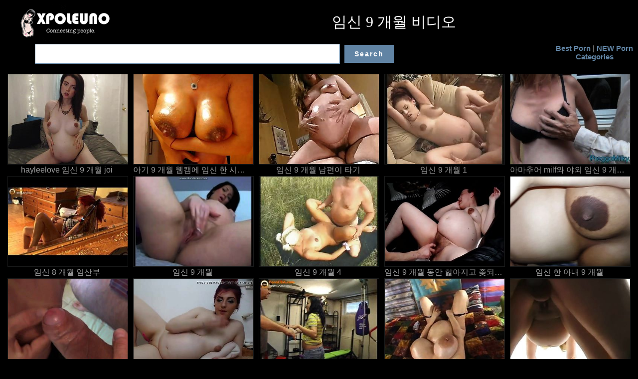

--- FILE ---
content_type: text/html; charset=UTF-8
request_url: https://xpoleuno.com/cat/%EA%B7%BC%EC%9C%A1%EC%A7%88%EC%9D%98
body_size: 18351
content:
<!DOCTYPE html>
<html lang="ko">
<head>
<title> 임신 9 개월  포르노 비디오 | xpoleuno.com</title>



    <link rel="stylesheet" type="text/css" href="/css/default.css" />
    <link rel="stylesheet" type="text/css" href="/css/component.css" />

    <meta charset="UTF-8" />
    <meta http-equiv="X-UA-Compatible" content="IE=edge,chrome=1"> 
    <!-- <meta name="viewport" content="width=device-width, initial-scale=1.0"> -->
    <meta name="RATING" content="RTA-5042-1996-1400-1577-RTA" />


<script src="https://ajax.googleapis.com/ajax/libs/jquery/2.0.0/jquery.min.js"></script>

<script src="/scripts/js/lz.js"></script>
    <script type="text/javascript">
      $(function() {
        $("img.lazy").lazyload({ threshold: 500 });
      });
    </script>


<script src="/text/javasript"  type="http://esmatube.com/scripts/js/scr_v2.1.js"></script>


<script>
//if(screen.width<'1150')
//document.write(screen.width+'-'+screen.height+'<br>');
//document.write(screen.availWidth+'-'+screen.availHeight+'<br>');
var mbv=0;
if(screen.width<'1150')
{//270 //360-ok
mbv=1;
var pxheightingr = 360;
document.write('<link rel="stylesheet" media="all and (orientation:portrait)" href="/css/portrait.css" /><link rel="stylesheet" media="all and (orientation:landscape)" href="/css/landscape.css" />');}
if(screen.width>'1149')
{//530-bad  570-ok 550-ok
mbv=0;
var pxheightingr = 550;
document.write('<link href="/css/big.css" rel="stylesheet" type="text/css" />');}

</script>



    <script>


        $(document).ready(function(){
var inProgress = false;
var count_show=201;
    
            $(window).scroll(function() {
              //if($(window).scrollTop() + $(window).height() >= $(document).height() - 200 && !inProgress &&mbv) {
              if($(window).scrollTop() + $(window).height() >= $(document).height() - 200 && !inProgress) {
                inProgress = true;
                var btn_more = $(this);
                //var count_show = parseInt($(this).attr('count_show'));
                var count_add  = $(this).attr('count_add');
                var cat  = $(this).attr('cat');
                var s2find  = $(this).attr('s2find');
                var sort  = $(this).attr('sort');
                btn_more.val('Loading...');
        
                $.ajax({
                    url: "/ajax.php",
                    type: "post",
                    dataType: "json",
                    data: {
                        "count_show": count_show,
                        "cat": "{MBLOAD}",
                        "sort": "itm"
                           },
                    success: function(data){
                      if(data.result == "success"){
                        var $items = $(data.html).appendTo( $( '#og-grid' ) );
                        inProgress = false;
                        count_show+=50;

                        Grid.addItems( $items );

                        btn_more.val('→ Show More Results');
                        btn_more.attr('count_show', (count_show+120));
                      }else{
                        btn_more.val('Nothing more');
                            }
                    }
                });
              }
            });
      
        });   

    </script>





	
<!--<base target="_blank">-->
</head>







  <body>
<script async type="application/javascript" src="https://a.realsrv.com/ad-provider.js"></script>


    <div class="container"> 
      
<table border=0 cellpadding=0 cellspacing=0 width=100%><tr>
<td width=300px><a href=/><img src=/images/logo.png title="xpoleuno Porn Tube" style="padding:8px 40px 3px;"></a>
       <td align=center>
<h1 class=h1cls> 임신 9 개월  비디오</h1>
</table>
      
&nbsp;&nbsp;&nbsp;&nbsp;

<form class=srchfields name="search" method="post" action="/search.php" target="_self">
<input type="text" name="q" value="" class=frmquert>
<input type="submit" value="Search" class=srchbutton>
</form>
<div class=topdv2><a class=linkscts33 href='/cat/'>Best Porn</a> | <a class=linkscts33 href='/new/'>NEW Porn</a><br><center><a class=linkscts33 href='#catlist'>Categories</a></div>      <div class="main">
        <ul id="og-grid" class="og-grid"><li>
            <a class='nuyrfe' href="https://xpoleuno.com/idr/2850077-hayleelove_%EC%9E%84%EC%8B%A0_9_%EA%B0%9C%EC%9B%94_joi"> 
            <img class=imgresdif style='border: 1px solid #191a1a;' src='http://pict.xpoleuno.com/imgs/b/t/w/m/o/hayleelove_pregnant_9_months_joi-4_tmb.jpg' id=2850077 alt='hayleelove 임신 9 개월 joi'/>
            </a>
      <span><p class='clip'>hayleelove 임신 9 개월 joi</span>
          </li><li>
            <a class='nuyrfe' href="https://xpoleuno.com/idr/2807364-%EC%95%84%EA%B8%B0_9_%EA%B0%9C%EC%9B%94_%EC%9B%B9%EC%BA%A0%EC%97%90_%EC%9E%84%EC%8B%A0_%ED%95%9C_%EC%8B%9C%EC%B2%B4_%28%EA%B3%B5%ED%8F%AC%EC%A6%9D%29"> 
            <img class=imgresdif style='border: 1px solid #191a1a;' src='http://pict.xpoleuno.com/imgs/b/t/j/a/i/babe_in_8_9_month_pregnant_oil_body_on_webcam_terrifier-4_tmb.jpg' id=2807364 alt='아기 9 개월 웹캠에 임신 한 시체 (공포증)'/>
            </a>
      <span><p class='clip'>아기 9 개월 웹캠에 임신 한 시체 (공포증)</span>
          </li><li>
            <a class='nuyrfe' href="https://xpoleuno.com/idr/1980380-%EC%9E%84%EC%8B%A0_9_%EA%B0%9C%EC%9B%94_%EB%82%A8%ED%8E%B8%EC%9D%B4_%ED%83%80%EA%B8%B0"> 
            <img class=imgresdif style='border: 1px solid #191a1a;' src='http://pict.xpoleuno.com/imgs/b/m/k/l/z/9_months_pregnant_beauty_rides_husband-4_tmb.jpg' id=1980380 alt='임신 9 개월 남편이 타기'/>
            </a>
      <span><p class='clip'>임신 9 개월 남편이 타기</span>
          </li><li>
            <a class='nuyrfe' href="https://xpoleuno.com/idr/36252-%EC%9E%84%EC%8B%A0_9_%EA%B0%9C%EC%9B%94_1"> 
            <img class=imgresdif style='border: 1px solid #191a1a;' src='http://pict.xpoleuno.com/imgs/a/c/d/d/i/9_months_pregnant_1-4_tmb.jpg' id=36252 alt='임신 9 개월 1'/>
            </a>
      <span><p class='clip'>임신 9 개월 1</span>
          </li><li>
            <a class='nuyrfe' href="https://xpoleuno.com/idr/948406-%EC%95%84%EB%A7%88%EC%B6%94%EC%96%B4_milf%EC%99%80_%EC%95%BC%EC%99%B8_%EC%9E%84%EC%8B%A0_9_%EA%B0%9C%EC%9B%94_%EC%9E%85%EC%9C%BC%EB%A1%9C"> 
            <img class=imgresdif style='border: 1px solid #191a1a;' src='http://pict2.xpoleuno.com/imgt/a/f/u/v/b/pregnant_9_months_blowjob_outdoor_with_amateur_milf-4_tmb.jpg' id=948406 alt='아마추어 milf와 야외 임신 9 개월 입으로'/>
            </a>
      <span><p class='clip'>아마추어 milf와 야외 임신 9 개월 입으로</span>
          </li><tr><li>
            <a class='nuyrfe' href="https://xpoleuno.com/idr/2099368-%EC%9E%84%EC%8B%A0_8_%EA%B0%9C%EC%9B%94_%EC%9E%84%EC%82%B0%EB%B6%80"> 
            <img class=imgresdif style='border: 1px solid #191a1a;' src='http://pict.xpoleuno.com/imgr/b/d/i/b/p/8months_pregnant_hard_fuck-4_tmb.jpg' id=2099368 alt='임신 8 개월 임산부'/>
            </a>
      <span><p class='clip'>임신 8 개월 임산부</span>
          </li><li>
            <a class='nuyrfe' href="https://xpoleuno.com/idr/1229700-%EC%9E%84%EC%8B%A0_9_%EA%B0%9C%EC%9B%94"> 
            <img class=imgresdif style='border: 1px solid #191a1a;' src='http://pict2.xpoleuno.com/imgt/a/w/m/g/b/9_months_pregnant_private-4_tmb.jpg' id=1229700 alt='임신 9 개월'/>
            </a>
      <span><p class='clip'>임신 9 개월</span>
          </li><li>
            <a class='nuyrfe' href="https://xpoleuno.com/idr/110282-%EC%9E%84%EC%8B%A0_9_%EA%B0%9C%EC%9B%94_4"> 
            <img class=imgresdif style='border: 1px solid #191a1a;' src='http://pict.xpoleuno.com/imgs/a/g/g/z/k/9_months_pregnant_4-4_tmb.jpg' id=110282 alt='임신 9 개월 4'/>
            </a>
      <span><p class='clip'>임신 9 개월 4</span>
          </li><li>
            <a class='nuyrfe' href="https://xpoleuno.com/idr/2811631-%EC%9E%84%EC%8B%A0_9_%EA%B0%9C%EC%9B%94_%EB%8F%99%EC%95%88_%ED%95%A5%EC%95%84%EC%A7%80%EA%B3%A0_%EC%A2%86%EB%90%98%EB%8B%A4."> 
            <img class=imgresdif style='border: 1px solid #191a1a;' src='http://pict.xpoleuno.com/imgs/b/t/k/i/z/nine_months__pregnant_gets_licked_and_fucked-4_tmb.jpg' id=2811631 alt='임신 9 개월 동안 핥아지고 좆되다.'/>
            </a>
      <span><p class='clip'>임신 9 개월 동안 핥아지고 좆되다.</span>
          </li><li>
            <a class='nuyrfe' href="https://xpoleuno.com/idr/1685637-%EC%9E%84%EC%8B%A0_%ED%95%9C_%EC%95%84%EB%82%B4_9_%EA%B0%9C%EC%9B%94"> 
            <img class=imgresdif style='border: 1px solid #191a1a;' src='http://pict.xpoleuno.com/imgs/b/b/u/i/t/9_months_pregnant_arab_wife-4_tmb.jpg' id=1685637 alt='임신 한 아내 9 개월'/>
            </a>
      <span><p class='clip'>임신 한 아내 9 개월</span>
          </li><tr><li>
            <a class='nuyrfe' href="https://xpoleuno.com/idr/1045036-%EC%9E%84%EC%8B%A0_9_%EA%B0%9C%EC%9B%94%EC%A7%9C%EB%A6%AC_%EC%95%A0%EA%B5%AD%EA%B0%80"> 
            <img class='lazy' style='border: 1px solid #191a1a;' data-original='http://pict2.xpoleuno.com/imgt/a/l/n/p/t/9_months_pregnant_analfucking_milf-4_tmb.jpg' id=1045036 alt='임신 9 개월짜리 애국가'/>
            <noscript>
            <img class=imgresdif style='border: 1px solid #191a1a;' src='http://pict2.xpoleuno.com/imgt/a/l/n/p/t/9_months_pregnant_analfucking_milf-4_tmb.jpg' id=1045036 alt='임신 9 개월짜리 애국가'/>
            </noscript>
            </a>
      <span><p class='clip'>임신 9 개월짜리 애국가</span>
          </li><li>
            <a class='nuyrfe' href="https://xpoleuno.com/idr/2799337-9_%EA%B0%9C%EC%9B%94_%EC%9E%84%EC%8B%A0_%EC%9E%90%EC%9C%84_%EC%BA%A0%EC%97%90_%EB%93%9C%EB%A1%AD%ED%95%98%EA%B8%B0_%EC%A0%84%EC%97%90"> 
            <img class='lazy' style='border: 1px solid #191a1a;' data-original='http://pict.xpoleuno.com/imgs/b/t/f/z/x/9_month_pregnant_masturbate_before_drop_on_cam-4_tmb.jpg' id=2799337 alt='9 개월 임신 자위 캠에 드롭하기 전에'/>
            <noscript>
            <img class=imgresdif style='border: 1px solid #191a1a;' src='http://pict.xpoleuno.com/imgs/b/t/f/z/x/9_month_pregnant_masturbate_before_drop_on_cam-4_tmb.jpg' id=2799337 alt='9 개월 임신 자위 캠에 드롭하기 전에'/>
            </noscript>
            </a>
      <span><p class='clip'>9 개월 임신 자위 캠에 드롭하기 전에</span>
          </li><li>
            <a class='nuyrfe' href="https://xpoleuno.com/idr/2050877-%EC%A0%8A%EC%9D%80_%EC%9E%84%EC%8B%A0_%ED%95%98%EB%93%9C_%EC%94%A8%EB%B0%9C"> 
            <img class='lazy' style='border: 1px solid #191a1a;' data-original='http://pict.xpoleuno.com/imgr/b/d/d/n/m/young_pregnant_hard_fuck-4_tmb.jpg' id=2050877 alt='젊은 임신 하드 씨발'/>
            <noscript>
            <img class=imgresdif style='border: 1px solid #191a1a;' src='http://pict.xpoleuno.com/imgr/b/d/d/n/m/young_pregnant_hard_fuck-4_tmb.jpg' id=2050877 alt='젊은 임신 하드 씨발'/>
            </noscript>
            </a>
      <span><p class='clip'>젊은 임신 하드 씨발</span>
          </li><li>
            <a class='nuyrfe' href="https://xpoleuno.com/idr/1040250-%EC%9E%84%EC%8B%A0_9_%EA%B0%9C%EC%9B%94"> 
            <img class='lazy' style='border: 1px solid #191a1a;' data-original='http://pict2.xpoleuno.com/imgt/a/l/g/f/n/9_months_pregnant-4_tmb.jpg' id=1040250 alt='임신 9 개월'/>
            <noscript>
            <img class=imgresdif style='border: 1px solid #191a1a;' src='http://pict2.xpoleuno.com/imgt/a/l/g/f/n/9_months_pregnant-4_tmb.jpg' id=1040250 alt='임신 9 개월'/>
            </noscript>
            </a>
      <span><p class='clip'>임신 9 개월</span>
          </li><li>
            <a class='nuyrfe' href="https://xpoleuno.com/idr/1953092-%EC%97%AC%EB%8F%99%EC%83%9D%EC%9D%B4_%EC%95%84%EB%8B%8C_%EC%95%84%EC%9A%B0%EB%A0%90%2C_%EC%9E%84%EC%8B%A0_9_%EA%B0%9C%EC%9B%94"> 
            <img class='lazy' style='border: 1px solid #191a1a;' data-original='http://pict.xpoleuno.com/imgs/b/m/g/e/u/aurel_with_not_sister_in_law_9_months_pregnant-4_tmb.jpg' id=1953092 alt='여동생이 아닌 아우렐, 임신 9 개월'/>
            <noscript>
            <img class=imgresdif style='border: 1px solid #191a1a;' src='http://pict.xpoleuno.com/imgs/b/m/g/e/u/aurel_with_not_sister_in_law_9_months_pregnant-4_tmb.jpg' id=1953092 alt='여동생이 아닌 아우렐, 임신 9 개월'/>
            </noscript>
            </a>
      <span><p class='clip'>여동생이 아닌 아우렐, 임신 9 개월</span>
          </li><tr><li>
            <a class='nuyrfe' href="https://xpoleuno.com/idr/1958528-%EC%9E%84%EC%8B%A0_9_%EA%B0%9C%EC%9B%94_%28nrrbo%29"> 
            <img class='lazy' style='border: 1px solid #191a1a;' data-original='http://pict.xpoleuno.com/imgs/b/m/g/z/j/pregnant_9_months_nrrbo-4_tmb.jpg' id=1958528 alt='임신 9 개월 (nrrbo)'/>
            <noscript>
            <img class=imgresdif style='border: 1px solid #191a1a;' src='http://pict.xpoleuno.com/imgs/b/m/g/z/j/pregnant_9_months_nrrbo-4_tmb.jpg' id=1958528 alt='임신 9 개월 (nrrbo)'/>
            </noscript>
            </a>
      <span><p class='clip'>임신 9 개월 (nrrbo)</span>
          </li><li>
            <a class='nuyrfe' href="https://xpoleuno.com/idr/138013-%EC%9E%84%EC%8B%A0_9_%EA%B0%9C%EC%9B%94_5"> 
            <img class='lazy' style='border: 1px solid #191a1a;' data-original='http://pict.xpoleuno.com/imgs/a/h/v/t/t/9_months_pregnant_5-4_tmb.jpg' id=138013 alt='임신 9 개월 5'/>
            <noscript>
            <img class=imgresdif style='border: 1px solid #191a1a;' src='http://pict.xpoleuno.com/imgs/a/h/v/t/t/9_months_pregnant_5-4_tmb.jpg' id=138013 alt='임신 9 개월 5'/>
            </noscript>
            </a>
      <span><p class='clip'>임신 9 개월 5</span>
          </li><li>
            <a class='nuyrfe' href="https://xpoleuno.com/idr/2806315-%EC%95%A0%EB%82%98_9_%EA%B0%9C%EC%9B%94_%EC%9E%84%EC%8B%A0_creampie"> 
            <img class='lazy' style='border: 1px solid #191a1a;' data-original='http://pict.xpoleuno.com/imgs/b/t/i/s/p/ana_9_months_pregnant_creampie-4_tmb.jpg' id=2806315 alt='애나 9 개월 임신 creampie'/>
            <noscript>
            <img class=imgresdif style='border: 1px solid #191a1a;' src='http://pict.xpoleuno.com/imgs/b/t/i/s/p/ana_9_months_pregnant_creampie-4_tmb.jpg' id=2806315 alt='애나 9 개월 임신 creampie'/>
            </noscript>
            </a>
      <span><p class='clip'>애나 9 개월 임신 creampie</span>
          </li><li>
            <a class='nuyrfe' href="https://xpoleuno.com/idr/2013713-%EC%A0%8A%EC%9D%80_%EC%9E%84%EC%8B%A0_%ED%95%9C_%EC%95%84%EB%82%B4_%EC%84%B9%EC%8A%A4_%EB%B9%84%EB%94%94%EC%98%A4"> 
            <img class='lazy' style='border: 1px solid #191a1a;' data-original='http://pict.xpoleuno.com/imgr/b/d/a/c/z/young_pregnant_wife_sex_video-4_tmb.jpg' id=2013713 alt='젊은 임신 한 아내 섹스 비디오'/>
            <noscript>
            <img class=imgresdif style='border: 1px solid #191a1a;' src='http://pict.xpoleuno.com/imgr/b/d/a/c/z/young_pregnant_wife_sex_video-4_tmb.jpg' id=2013713 alt='젊은 임신 한 아내 섹스 비디오'/>
            </noscript>
            </a>
      <span><p class='clip'>젊은 임신 한 아내 섹스 비디오</span>
          </li><li>
            <a class='nuyrfe' href="https://xpoleuno.com/idr/2796545-%EC%9E%84%EC%8B%A0_9_%EA%B0%9C%EC%9B%94_%E6%9D%A2_%EA%B9%8A%EC%9D%80_%EC%B5%9C%EC%A2%85_%EB%B9%84%EB%94%94%EC%98%A4_%EC%9E%84%EC%8B%A0"> 
            <img class='lazy' style='border: 1px solid #191a1a;' data-original='http://pict.xpoleuno.com/imgs/b/t/f/a/m/9_months_pregnant_heather_deep_final_video_pregnant-4_tmb.jpg' id=2796545 alt='임신 9 개월 杢 깊은 최종 비디오 임신'/>
            <noscript>
            <img class=imgresdif style='border: 1px solid #191a1a;' src='http://pict.xpoleuno.com/imgs/b/t/f/a/m/9_months_pregnant_heather_deep_final_video_pregnant-4_tmb.jpg' id=2796545 alt='임신 9 개월 杢 깊은 최종 비디오 임신'/>
            </noscript>
            </a>
      <span><p class='clip'>임신 9 개월 杢 깊은 최종 비디오 임신</span>
          </li><tr><li>
            <a class='nuyrfe' href="https://xpoleuno.com/idr/874725-9_%EA%B0%9C%EC%9B%94%EC%9D%98_%EC%A0%95%EC%9B%90%EC%97%90%EC%84%9C%EC%9D%98_%EC%9E%84%EC%8B%A0_%EC%84%B1%EA%B5%90%2C_%ED%8C%AC%EC%9D%B4%EC%9E%88%EB%8A%94_%EC%BA%A0%EC%87%BC"> 
            <img class='lazy' style='border: 1px solid #191a1a;' data-original='http://pict2.xpoleuno.com/imgt/a/b/l/b/w/pregnant_sex_in_the_garden_at_9_months_camshow_with_a_fan-4_tmb.jpg' id=874725 alt='9 개월의 정원에서의 임신 성교, 팬이있는 캠쇼'/>
            <noscript>
            <img class=imgresdif style='border: 1px solid #191a1a;' src='http://pict2.xpoleuno.com/imgt/a/b/l/b/w/pregnant_sex_in_the_garden_at_9_months_camshow_with_a_fan-4_tmb.jpg' id=874725 alt='9 개월의 정원에서의 임신 성교, 팬이있는 캠쇼'/>
            </noscript>
            </a>
      <span><p class='clip'>9 개월의 정원에서의 임신 성교, 팬이있는 캠쇼</span>
          </li><li>
            <a class='nuyrfe' href="https://xpoleuno.com/idr/74402-%EC%9E%84%EC%8B%A0_%ED%95%9C_%EC%9D%BC%EB%B3%B8%EC%9D%B8%EC%9D%80_9_%EA%B0%9C%EC%9B%94_%EC%A7%B8_%EC%9D%98%EC%82%AC%EC%97%90%EA%B2%8C_%EC%A2%86%EB%90%9C%EB%8B%A4."> 
            <img class='lazy' style='border: 1px solid #191a1a;' data-original='http://pict.xpoleuno.com/imgs/a/e/g/p/p/pregnant_japanese_getting_fucked_by_the_doctor_in_9th_month-4_tmb.jpg' id=74402 alt='임신 한 일본인은 9 개월 째 의사에게 좆된다.'/>
            <noscript>
            <img class=imgresdif style='border: 1px solid #191a1a;' src='http://pict.xpoleuno.com/imgs/a/e/g/p/p/pregnant_japanese_getting_fucked_by_the_doctor_in_9th_month-4_tmb.jpg' id=74402 alt='임신 한 일본인은 9 개월 째 의사에게 좆된다.'/>
            </noscript>
            </a>
      <span><p class='clip'>임신 한 일본인은 9 개월 째 의사에게 좆된다.</span>
          </li><li>
            <a class='nuyrfe' href="https://xpoleuno.com/idr/2801878-9_%EA%B0%9C%EC%9B%94_preggo"> 
            <img class='lazy' style='border: 1px solid #191a1a;' data-original='http://pict.xpoleuno.com/imgs/b/t/h/k/k/nine_months_preggo-4_tmb.jpg' id=2801878 alt='9 개월 preggo'/>
            <noscript>
            <img class=imgresdif style='border: 1px solid #191a1a;' src='http://pict.xpoleuno.com/imgs/b/t/h/k/k/nine_months_preggo-4_tmb.jpg' id=2801878 alt='9 개월 preggo'/>
            </noscript>
            </a>
      <span><p class='clip'>9 개월 preggo</span>
          </li><li>
            <a class='nuyrfe' href="https://xpoleuno.com/idr/1701703-%EC%A0%8A%EC%9D%80_9_%EA%B0%9C%EC%9B%94_%EA%B2%80%EC%9D%80_%EC%86%8D%EC%98%B7%EC%97%90_%EC%BA%A0%EC%97%90_%EA%B4%B4%EB%A1%AD_%ED%9E%88_%EA%B3%A0_%EC%9E%84%EC%8B%A0"> 
            <img class='lazy' style='border: 1px solid #191a1a;' data-original='http://pict.xpoleuno.com/imgs/b/c/s/c/r/young_9_months_pregnant_in_black_undies_teasing_on_cam-4_tmb.jpg' id=1701703 alt='젊은 9 개월 검은 속옷에 캠에 괴롭 히 고 임신'/>
            <noscript>
            <img class=imgresdif style='border: 1px solid #191a1a;' src='http://pict.xpoleuno.com/imgs/b/c/s/c/r/young_9_months_pregnant_in_black_undies_teasing_on_cam-4_tmb.jpg' id=1701703 alt='젊은 9 개월 검은 속옷에 캠에 괴롭 히 고 임신'/>
            </noscript>
            </a>
      <span><p class='clip'>젊은 9 개월 검은 속옷에 캠에 괴롭 히 고 임신</span>
          </li><li>
            <a class='nuyrfe' href="https://xpoleuno.com/idr/1670712-9_%EA%B0%9C%EC%9B%94_%EC%9E%91%EC%9D%80_%EC%95%84%EC%8B%9C%EC%95%84_%EC%9E%84%EC%8B%A0_lactating"> 
            <img class='lazy' style='border: 1px solid #191a1a;' data-original='http://pict.xpoleuno.com/imgs/b/a/y/g/s/9th_month_tiny_asian_pregnant_lactating-4_tmb.jpg' id=1670712 alt='9 개월 작은 아시아 임신 lactating'/>
            <noscript>
            <img class=imgresdif style='border: 1px solid #191a1a;' src='http://pict.xpoleuno.com/imgs/b/a/y/g/s/9th_month_tiny_asian_pregnant_lactating-4_tmb.jpg' id=1670712 alt='9 개월 작은 아시아 임신 lactating'/>
            </noscript>
            </a>
      <span><p class='clip'>9 개월 작은 아시아 임신 lactating</span>
          </li><tr><li>
            <a class='nuyrfe' href="https://xpoleuno.com/idr/2766216-%EC%98%88%EC%81%9C_9_%EA%B0%9C%EC%9B%94_%EC%9E%84%EC%8B%A0_%ED%95%9C_%EC%97%AC%EC%9E%90%EA%B0%80_%EA%B8%B0%EB%A6%84%EC%9D%84_%EB%B0%94%EB%A5%B4%EA%B3%A0_%EC%A2%86"> 
            <img class='lazy' style='border: 1px solid #191a1a;' data-original='http://pict.xpoleuno.com/imgs/b/s/t/j/i/pretty_nine_month_pregnant_chick_oiled_and_fucked-4_tmb.jpg' id=2766216 alt='예쁜 9 개월 임신 한 여자가 기름을 바르고 좆'/>
            <noscript>
            <img class=imgresdif style='border: 1px solid #191a1a;' src='http://pict.xpoleuno.com/imgs/b/s/t/j/i/pretty_nine_month_pregnant_chick_oiled_and_fucked-4_tmb.jpg' id=2766216 alt='예쁜 9 개월 임신 한 여자가 기름을 바르고 좆'/>
            </noscript>
            </a>
      <span><p class='clip'>예쁜 9 개월 임신 한 여자가 기름을 바르고 좆</span>
          </li><li>
            <a class='nuyrfe' href="https://xpoleuno.com/idr/400595-%EB%82%B4_%EC%9E%84%EC%8B%A0_%ED%95%9C_%EC%95%84%EB%82%B4_9_%EA%B0%9C%EC%9B%94"> 
            <img class='lazy' style='border: 1px solid #191a1a;' data-original='http://pict.xpoleuno.com/imgs/a/w/u/c/v/my_pregnant_wife_9_monts-4_tmb.jpg' id=400595 alt='내 임신 한 아내 9 개월'/>
            <noscript>
            <img class=imgresdif style='border: 1px solid #191a1a;' src='http://pict.xpoleuno.com/imgs/a/w/u/c/v/my_pregnant_wife_9_monts-4_tmb.jpg' id=400595 alt='내 임신 한 아내 9 개월'/>
            </noscript>
            </a>
      <span><p class='clip'>내 임신 한 아내 9 개월</span>
          </li><li>
            <a class='nuyrfe' href="https://xpoleuno.com/idr/1303282-%EC%9E%84%EC%8B%A0_%EC%9D%8C%EB%B6%80_%EA%B2%AC%EC%B9%98_%EC%A0%95%EC%9E%90%EB%A5%BC_%EB%A8%B9%EB%8A%94_9_%EA%B0%9C%EC%9B%94_%EA%B3%A0%EC%96%91%EC%9D%B4"> 
            <img class='lazy' style='border: 1px solid #191a1a;' data-original='http://pict2.xpoleuno.com/imgt/b/a/u/r/z/9_month_pussy_eating_pregnant_pussy_nut_sperm-4_tmb.jpg' id=1303282 alt='임신 음부 견치 정자를 먹는 9 개월 고양이'/>
            <noscript>
            <img class=imgresdif style='border: 1px solid #191a1a;' src='http://pict2.xpoleuno.com/imgt/b/a/u/r/z/9_month_pussy_eating_pregnant_pussy_nut_sperm-4_tmb.jpg' id=1303282 alt='임신 음부 견치 정자를 먹는 9 개월 고양이'/>
            </noscript>
            </a>
      <span><p class='clip'>임신 음부 견치 정자를 먹는 9 개월 고양이</span>
          </li><li>
            <a class='nuyrfe' href="https://xpoleuno.com/idr/12980-%EB%8F%85%EC%9D%BC%EC%96%B4_%EC%9E%84%EC%8B%A0_%EA%B0%B1%EB%B6%80_9_%EA%B0%9C%EC%9B%94"> 
            <img class='lazy' style='border: 1px solid #191a1a;' data-original='http://pict.xpoleuno.com/imgs/a/a/v/p/f/german_pregnant_gangbang_9_month-4_tmb.jpg' id=12980 alt='독일어 임신 갱부 9 개월'/>
            <noscript>
            <img class=imgresdif style='border: 1px solid #191a1a;' src='http://pict.xpoleuno.com/imgs/a/a/v/p/f/german_pregnant_gangbang_9_month-4_tmb.jpg' id=12980 alt='독일어 임신 갱부 9 개월'/>
            </noscript>
            </a>
      <span><p class='clip'>독일어 임신 갱부 9 개월</span>
          </li><li>
            <a class='nuyrfe' href="https://xpoleuno.com/idr/55677-%EC%9E%84%EC%8B%A0%ED%95%9C%EC%A7%80_9_%EA%B0%9C%EC%9B%94_%EB%A7%8C%EC%97%90_%EA%B0%80%EC%8A%B4%EC%97%90_%EC%9A%B0%EC%9C%A0%EA%B0%80_%EA%B0%80%EB%93%9D_%EC%B0%BC%EB%8B%A4."> 
            <img class='lazy' style='border: 1px solid #191a1a;' data-original='http://pict.xpoleuno.com/imgs/a/d/f/i/s/really_big_milk_filled_boobs_at_9_months_pregnant-4_tmb.jpg' id=55677 alt='임신한지 9 개월 만에 가슴에 우유가 가득 찼다.'/>
            <noscript>
            <img class=imgresdif style='border: 1px solid #191a1a;' src='http://pict.xpoleuno.com/imgs/a/d/f/i/s/really_big_milk_filled_boobs_at_9_months_pregnant-4_tmb.jpg' id=55677 alt='임신한지 9 개월 만에 가슴에 우유가 가득 찼다.'/>
            </noscript>
            </a>
      <span><p class='clip'>임신한지 9 개월 만에 가슴에 우유가 가득 찼다.</span>
          </li><tr><li>
            <a class='nuyrfe' href="https://xpoleuno.com/idr/2693073-9_%EA%B0%9C%EC%9B%94_%EC%9E%84%EC%8B%A0_%ED%95%9C_%EC%8B%AD%EB%8C%80%EB%8A%94_%EB%82%AF%EC%84%A0_%EC%82%AC%EB%9E%8C%EC%97%90_%EC%9D%98%ED%95%B4_%EC%97%B4%EC%8B%AC%ED%9E%88_%EC%84%B1%EA%B5%90%ED%95%98%EA%B2%8C_%EC%9C%A0%ED%98%B9%ED%95%9C%EB%8B%A4."> 
            <img class='lazy' style='border: 1px solid #191a1a;' data-original='http://pict.xpoleuno.com/imgs/b/q/n/a/x/9_month_pregnant_teen_seduce_to_fuck_hard_by_stranger-4_tmb.jpg' id=2693073 alt='9 개월 임신 한 십대는 낯선 사람에 의해 열심히 성교하게 유혹한다.'/>
            <noscript>
            <img class=imgresdif style='border: 1px solid #191a1a;' src='http://pict.xpoleuno.com/imgs/b/q/n/a/x/9_month_pregnant_teen_seduce_to_fuck_hard_by_stranger-4_tmb.jpg' id=2693073 alt='9 개월 임신 한 십대는 낯선 사람에 의해 열심히 성교하게 유혹한다.'/>
            </noscript>
            </a>
      <span><p class='clip'>9 개월 임신 한 십대는 낯선 사람에 의해 열심히 성교하게 유혹한다.</span>
          </li><li>
            <a class='nuyrfe' href="https://xpoleuno.com/idr/260362-9_%EA%B0%9C%EC%9B%94_%EC%9E%84%EC%8B%A0_2"> 
            <img class='lazy' style='border: 1px solid #191a1a;' data-original='http://pict.xpoleuno.com/imgs/a/o/u/r/a/9_months_pregnant_2-4_tmb.jpg' id=260362 alt='9 개월 임신 2'/>
            <noscript>
            <img class=imgresdif style='border: 1px solid #191a1a;' src='http://pict.xpoleuno.com/imgs/a/o/u/r/a/9_months_pregnant_2-4_tmb.jpg' id=260362 alt='9 개월 임신 2'/>
            </noscript>
            </a>
      <span><p class='clip'>9 개월 임신 2</span>
          </li><li>
            <a class='nuyrfe' href="https://xpoleuno.com/idr/1029789-9_%EA%B0%9C%EC%9B%94_%EC%A7%B8"> 
            <img class='lazy' style='border: 1px solid #191a1a;' data-original='http://pict2.xpoleuno.com/imgt/a/k/p/y/y/in_the_9th_month-4_tmb.jpg' id=1029789 alt='9 개월 째'/>
            <noscript>
            <img class=imgresdif style='border: 1px solid #191a1a;' src='http://pict2.xpoleuno.com/imgt/a/k/p/y/y/in_the_9th_month-4_tmb.jpg' id=1029789 alt='9 개월 째'/>
            </noscript>
            </a>
      <span><p class='clip'>9 개월 째</span>
          </li><li>
            <a class='nuyrfe' href="https://xpoleuno.com/idr/232855-9_%EA%B0%9C%EC%9B%94_%EC%9E%84%EC%8B%A0_%EB%9D%BC%ED%8B%B4%EC%96%B4%EC%99%80_%EA%B2%80%EC%9D%80_%EA%B3%A0%EC%96%91%EC%9D%B4_%EA%B7%B8%EB%85%80%EB%8A%94_%EB%84%88%ED%8A%B8%EB%A5%BC_%EC%82%AC%EB%9E%91%ED%95%B4."> 
            <img class='lazy' style='border: 1px solid #191a1a;' data-original='http://pict.xpoleuno.com/imgs/a/n/f/v/z/9_month_pregnant_latin_and_black_pussy_she_loves_the_nut-4_tmb.jpg' id=232855 alt='9 개월 임신 라틴어와 검은 고양이 그녀는 너트를 사랑해.'/>
            <noscript>
            <img class=imgresdif style='border: 1px solid #191a1a;' src='http://pict.xpoleuno.com/imgs/a/n/f/v/z/9_month_pregnant_latin_and_black_pussy_she_loves_the_nut-4_tmb.jpg' id=232855 alt='9 개월 임신 라틴어와 검은 고양이 그녀는 너트를 사랑해.'/>
            </noscript>
            </a>
      <span><p class='clip'>9 개월 임신 라틴어와 검은 고양이 그녀는 너트를 사랑해.</span>
          </li><li>
            <a class='nuyrfe' href="https://xpoleuno.com/idr/2662581-%EC%9E%84%EC%8B%A0_%ED%95%9C_9_%EA%B0%9C%EC%9B%94_%EB%90%9C_%EC%97%84%EB%A7%88%EA%B0%80_18_%EC%84%B8%EC%9D%98_%EC%82%AC%EC%B6%98%EA%B8%B0%EB%A5%BC_%EC%9C%A0%ED%98%B9%ED%95%A9%EB%8B%88%EB%8B%A4."> 
            <img class='lazy' style='border: 1px solid #191a1a;' data-original='http://pict.xpoleuno.com/imgs/b/q/b/n/b/9_month_pregnant_mom_seduce_18yr_old_teen_to_fuck-4_tmb.jpg' id=2662581 alt='임신 한 9 개월 된 엄마가 18 세의 사춘기를 유혹합니다.'/>
            <noscript>
            <img class=imgresdif style='border: 1px solid #191a1a;' src='http://pict.xpoleuno.com/imgs/b/q/b/n/b/9_month_pregnant_mom_seduce_18yr_old_teen_to_fuck-4_tmb.jpg' id=2662581 alt='임신 한 9 개월 된 엄마가 18 세의 사춘기를 유혹합니다.'/>
            </noscript>
            </a>
      <span><p class='clip'>임신 한 9 개월 된 엄마가 18 세의 사춘기를 유혹합니다.</span>
          </li><tr><li>
            <a class='nuyrfe' href="https://xpoleuno.com/idr/217072-%EC%9E%84%EC%8B%A0_%EC%9D%8C%EB%B6%80_%EA%B2%AC%EC%B9%98_%EC%A0%95%EC%9E%90%EB%A5%BC_%EB%A8%B9%EB%8A%94_9_%EA%B0%9C%EC%9B%94_%EA%B3%A0%EC%96%91%EC%9D%B4"> 
            <img class='lazy' style='border: 1px solid #191a1a;' data-original='http://pict.xpoleuno.com/imgs/a/m/i/m/v/9_month_pussy_eating_pregnant_pussy_nut_sperm-4_tmb.jpg' id=217072 alt='임신 음부 견치 정자를 먹는 9 개월 고양이'/>
            <noscript>
            <img class=imgresdif style='border: 1px solid #191a1a;' src='http://pict.xpoleuno.com/imgs/a/m/i/m/v/9_month_pussy_eating_pregnant_pussy_nut_sperm-4_tmb.jpg' id=217072 alt='임신 음부 견치 정자를 먹는 9 개월 고양이'/>
            </noscript>
            </a>
      <span><p class='clip'>임신 음부 견치 정자를 먹는 9 개월 고양이</span>
          </li><li>
            <a class='nuyrfe' href="https://xpoleuno.com/idr/1839809-%EC%9E%84%EC%8B%A0_%ED%95%9C_%EC%95%84%EB%82%B4%EC%99%80_9_%EA%B0%9C%EC%9B%94_%EC%84%B9%EC%8A%A4"> 
            <img class='lazy' style='border: 1px solid #191a1a;' data-original='http://pict.xpoleuno.com/imgs/b/k/n/v/g/sex_with_9_months_pregnant_wife-4_tmb.jpg' id=1839809 alt='임신 한 아내와 9 개월 섹스'/>
            <noscript>
            <img class=imgresdif style='border: 1px solid #191a1a;' src='http://pict.xpoleuno.com/imgs/b/k/n/v/g/sex_with_9_months_pregnant_wife-4_tmb.jpg' id=1839809 alt='임신 한 아내와 9 개월 섹스'/>
            </noscript>
            </a>
      <span><p class='clip'>임신 한 아내와 9 개월 섹스</span>
          </li><li>
            <a class='nuyrfe' href="https://xpoleuno.com/idr/1071864-%EC%9E%84%EC%8B%A0_%ED%95%9C_%ED%8F%AC%EB%A5%B4%EB%85%B8"> 
            <img class='lazy' style='border: 1px solid #191a1a;' data-original='http://pict2.xpoleuno.com/imgt/a/n/d/s/d/pregnant_porn-4_tmb.jpg' id=1071864 alt='임신 한 포르노'/>
            <noscript>
            <img class=imgresdif style='border: 1px solid #191a1a;' src='http://pict2.xpoleuno.com/imgt/a/n/d/s/d/pregnant_porn-4_tmb.jpg' id=1071864 alt='임신 한 포르노'/>
            </noscript>
            </a>
      <span><p class='clip'>임신 한 포르노</span>
          </li><li>
            <a class='nuyrfe' href="https://xpoleuno.com/idr/1628335-%EC%9E%84%EC%8B%A0_%ED%95%9C_9_%EA%B0%9C%EC%9B%94_%EB%8F%99%EC%95%88_%EA%B0%80%EC%9E%A5_%ED%81%B0_%EA%B0%80%EC%8A%B4"> 
            <img class='lazy' style='border: 1px solid #191a1a;' data-original='http://pict.xpoleuno.com/imgs/a/y/n/n/g/biggest_breasts_ever_on_a_9_month_pregnant_milf-4_tmb.jpg' id=1628335 alt='임신 한 9 개월 동안 가장 큰 가슴'/>
            <noscript>
            <img class=imgresdif style='border: 1px solid #191a1a;' src='http://pict.xpoleuno.com/imgs/a/y/n/n/g/biggest_breasts_ever_on_a_9_month_pregnant_milf-4_tmb.jpg' id=1628335 alt='임신 한 9 개월 동안 가장 큰 가슴'/>
            </noscript>
            </a>
      <span><p class='clip'>임신 한 9 개월 동안 가장 큰 가슴</span>
          </li><li>
            <a class='nuyrfe' href="https://xpoleuno.com/idr/2777565-%ED%97%88%EB%A6%AC%EC%BC%80%EC%9D%B8_irma_%EC%83%9D%EC%A1%B4%EC%9E%90_8_%EA%B0%9C%EC%9B%94_%EC%9E%84%EC%8B%A0_%ED%83%80%EC%9D%B4_%EC%82%AC%EC%B6%98%EA%B8%B0_deepthroa"> 
            <img class='lazy' style='border: 1px solid #191a1a;' data-original='http://pict.xpoleuno.com/imgs/b/s/x/z/f/hurricane_irma_survivor_8_month_pregnant_thai_teen_deepthroa-4_tmb.jpg' id=2777565 alt='허리케인 irma 생존자 8 개월 임신 타이 사춘기 deepthroa'/>
            <noscript>
            <img class=imgresdif style='border: 1px solid #191a1a;' src='http://pict.xpoleuno.com/imgs/b/s/x/z/f/hurricane_irma_survivor_8_month_pregnant_thai_teen_deepthroa-4_tmb.jpg' id=2777565 alt='허리케인 irma 생존자 8 개월 임신 타이 사춘기 deepthroa'/>
            </noscript>
            </a>
      <span><p class='clip'>허리케인 irma 생존자 8 개월 임신 타이 사춘기 deepthroa</span>
          </li><tr><li>
            <a class='nuyrfe' href="https://xpoleuno.com/idr/2364895-%EC%9E%84%EC%8B%A0_8_%EA%B0%9C%EC%9B%94"> 
            <img class='lazy' style='border: 1px solid #191a1a;' data-original='http://pict.xpoleuno.com/imgs/b/o/b/m/g/8_months_pregnant-4_tmb.jpg' id=2364895 alt='임신 8 개월'/>
            <noscript>
            <img class=imgresdif style='border: 1px solid #191a1a;' src='http://pict.xpoleuno.com/imgs/b/o/b/m/g/8_months_pregnant-4_tmb.jpg' id=2364895 alt='임신 8 개월'/>
            </noscript>
            </a>
      <span><p class='clip'>임신 8 개월</span>
          </li><li>
            <a class='nuyrfe' href="https://xpoleuno.com/idr/976672-%EC%9E%84%EC%8B%A0_%ED%95%9C_6_%EA%B0%9C%EC%9B%94_%EB%90%9C_%EC%95%84%EB%82%B4_%EB%B9%8C%EC%96%B4_%EB%A8%B9%EC%9D%84."> 
            <img class='lazy' style='border: 1px solid #191a1a;' data-original='http://pict2.xpoleuno.com/imgt/a/h/m/a/y/fucking_my_pregnant_wife_of_6_months-4_tmb.jpg' id=976672 alt='임신 한 6 개월 된 아내 빌어 먹을.'/>
            <noscript>
            <img class=imgresdif style='border: 1px solid #191a1a;' src='http://pict2.xpoleuno.com/imgt/a/h/m/a/y/fucking_my_pregnant_wife_of_6_months-4_tmb.jpg' id=976672 alt='임신 한 6 개월 된 아내 빌어 먹을.'/>
            </noscript>
            </a>
      <span><p class='clip'>임신 한 6 개월 된 아내 빌어 먹을.</span>
          </li><li>
            <a class='nuyrfe' href="https://xpoleuno.com/idr/384251-%EC%9E%84%EC%8B%A0_9_%EC%9D%BC_realxing_on_webcam_%28mrno%29"> 
            <img class='lazy' style='border: 1px solid #191a1a;' data-original='http://pict.xpoleuno.com/imgs/a/v/v/y/e/pregnant_9_th_realxing_on_webcam_mrno-4_tmb.jpg' id=384251 alt='임신 9 일 realxing on webcam (mrno)'/>
            <noscript>
            <img class=imgresdif style='border: 1px solid #191a1a;' src='http://pict.xpoleuno.com/imgs/a/v/v/y/e/pregnant_9_th_realxing_on_webcam_mrno-4_tmb.jpg' id=384251 alt='임신 9 일 realxing on webcam (mrno)'/>
            </noscript>
            </a>
      <span><p class='clip'>임신 9 일 realxing on webcam (mrno)</span>
          </li><li>
            <a class='nuyrfe' href="https://xpoleuno.com/idr/1698688-bbw_%ED%9D%91%EB%8B%A8_%EC%9E%84%EC%8B%A0_%EB%B0%8F_%EC%B0%A9%EC%9C%A0_%28%EC%9E%84%EC%8B%A0_4_%EA%B0%9C%EC%9B%94%29"> 
            <img class='lazy' style='border: 1px solid #191a1a;' data-original='http://pict.xpoleuno.com/imgs/b/c/n/q/s/bbw_ebony___pregnant_and_milking_4_month_pregnant-4_tmb.jpg' id=1698688 alt='bbw 흑단 임신 및 착유 (임신 4 개월)'/>
            <noscript>
            <img class=imgresdif style='border: 1px solid #191a1a;' src='http://pict.xpoleuno.com/imgs/b/c/n/q/s/bbw_ebony___pregnant_and_milking_4_month_pregnant-4_tmb.jpg' id=1698688 alt='bbw 흑단 임신 및 착유 (임신 4 개월)'/>
            </noscript>
            </a>
      <span><p class='clip'>bbw 흑단 임신 및 착유 (임신 4 개월)</span>
          </li><li>
            <a class='nuyrfe' href="https://xpoleuno.com/idr/205677-%EC%9E%84%EC%8B%A0_%ED%95%9C_%EA%B0%9C%EC%95%94"> 
            <img class='lazy' style='border: 1px solid #191a1a;' data-original='http://pict.xpoleuno.com/imgs/a/l/r/q/o/pregnant___hazel-4_tmb.jpg' id=205677 alt='임신 한 개암'/>
            <noscript>
            <img class=imgresdif style='border: 1px solid #191a1a;' src='http://pict.xpoleuno.com/imgs/a/l/r/q/o/pregnant___hazel-4_tmb.jpg' id=205677 alt='임신 한 개암'/>
            </noscript>
            </a>
      <span><p class='clip'>임신 한 개암</span>
          </li><tr><li>
            <a class='nuyrfe' href="https://xpoleuno.com/idr/2637810-%EC%9E%84%EC%8B%A0_%ED%95%9C_%EC%97%AC%EC%9E%90_%EA%B3%B5%EA%B3%B5_%EC%A3%BC%EC%9C%A0%EC%86%8C_%EA%B0%B1_%EB%B1%85_%EC%82%BC%EC%9D%B8%EC%A1%B0_%EA%B7%B8%EB%A3%B9"> 
            <img class='lazy' style='border: 1px solid #191a1a;' data-original='http://pict.xpoleuno.com/imgs/b/p/s/d/f/a_pregnant_girl_public_gas_station_gang_bang_threesome_group-4_tmb.jpg' id=2637810 alt='임신 한 여자 공공 주유소 갱 뱅 삼인조 그룹'/>
            <noscript>
            <img class=imgresdif style='border: 1px solid #191a1a;' src='http://pict.xpoleuno.com/imgs/b/p/s/d/f/a_pregnant_girl_public_gas_station_gang_bang_threesome_group-4_tmb.jpg' id=2637810 alt='임신 한 여자 공공 주유소 갱 뱅 삼인조 그룹'/>
            </noscript>
            </a>
      <span><p class='clip'>임신 한 여자 공공 주유소 갱 뱅 삼인조 그룹</span>
          </li><li>
            <a class='nuyrfe' href="https://xpoleuno.com/idr/1880669-%EC%9E%84%EC%8B%A0_19%2C_7_%EA%B0%9C%EC%9B%94"> 
            <img class='lazy' style='border: 1px solid #191a1a;' data-original='http://pict.xpoleuno.com/imgs/b/l/u/y/y/19_and_7_months_pregnant-4_tmb.jpg' id=1880669 alt='임신 19, 7 개월'/>
            <noscript>
            <img class=imgresdif style='border: 1px solid #191a1a;' src='http://pict.xpoleuno.com/imgs/b/l/u/y/y/19_and_7_months_pregnant-4_tmb.jpg' id=1880669 alt='임신 19, 7 개월'/>
            </noscript>
            </a>
      <span><p class='clip'>임신 19, 7 개월</span>
          </li><li>
            <a class='nuyrfe' href="https://xpoleuno.com/idr/2815487-6_%EA%B0%9C%EC%9B%94_%EC%9E%84%EC%8B%A0_%EC%9D%B8%EB%8F%84"> 
            <img class='lazy' style='border: 1px solid #191a1a;' data-original='http://pict.xpoleuno.com/imgs/b/t/l/k/h/6_month_pregnant_indian-4_tmb.jpg' id=2815487 alt='6 개월 임신 인도'/>
            <noscript>
            <img class=imgresdif style='border: 1px solid #191a1a;' src='http://pict.xpoleuno.com/imgs/b/t/l/k/h/6_month_pregnant_indian-4_tmb.jpg' id=2815487 alt='6 개월 임신 인도'/>
            </noscript>
            </a>
      <span><p class='clip'>6 개월 임신 인도</span>
          </li><li>
            <a class='nuyrfe' href="https://xpoleuno.com/idr/59800-%EA%B7%B8%EB%85%80%EB%8A%94_9_%EA%B0%9C%EC%9B%94_%EB%82%B4%EC%97%90_%EB%A3%B8_%EC%84%9C%EB%B9%84%EC%8A%A4%EB%B3%B4%EB%8B%A4_%EB%8D%94_%EB%A7%8E%EC%9D%80_%EA%B2%83%EC%9D%84_%EC%A0%9C%EA%B3%B5_%ED%95%A0_%EA%B2%83%EC%9E%85%EB%8B%88%EB%8B%A4."> 
            <img class='lazy' style='border: 1px solid #191a1a;' data-original='http://pict.xpoleuno.com/imgs/a/d/l/i/h/she_will_be_delivering_more_than_room_service_in_9_months-4_tmb.jpg' id=59800 alt='그녀는 9 개월 내에 룸 서비스보다 더 많은 것을 제공 할 것입니다.'/>
            <noscript>
            <img class=imgresdif style='border: 1px solid #191a1a;' src='http://pict.xpoleuno.com/imgs/a/d/l/i/h/she_will_be_delivering_more_than_room_service_in_9_months-4_tmb.jpg' id=59800 alt='그녀는 9 개월 내에 룸 서비스보다 더 많은 것을 제공 할 것입니다.'/>
            </noscript>
            </a>
      <span><p class='clip'>그녀는 9 개월 내에 룸 서비스보다 더 많은 것을 제공 할 것입니다.</span>
          </li><li>
            <a class='nuyrfe' href="https://xpoleuno.com/idr/1193146-%EC%9E%84%EC%8B%A0_8_%EA%B0%9C%EC%9B%94_%EC%95%84%EB%82%B4_%ED%95%AD%EB%AC%B8_%EC%84%B9%EC%8A%A4_%EA%B3%A0%ED%86%B5%EC%8A%A4%EB%9F%AC%EC%9A%B4_%EC%9A%B8%EC%9D%8C"> 
            <img class='lazy' style='border: 1px solid #191a1a;' data-original='http://pict2.xpoleuno.com/imgt/a/u/i/o/q/8_months_pregnant_wife_1st_time_anal_sex_painful_crying-4_tmb.jpg' id=1193146 alt='임신 8 개월 아내 항문 섹스 고통스러운 울음'/>
            <noscript>
            <img class=imgresdif style='border: 1px solid #191a1a;' src='http://pict2.xpoleuno.com/imgt/a/u/i/o/q/8_months_pregnant_wife_1st_time_anal_sex_painful_crying-4_tmb.jpg' id=1193146 alt='임신 8 개월 아내 항문 섹스 고통스러운 울음'/>
            </noscript>
            </a>
      <span><p class='clip'>임신 8 개월 아내 항문 섹스 고통스러운 울음</span>
          </li><tr><li>
            <a class='nuyrfe' href="https://xpoleuno.com/idr/2690505-%EC%9E%84%EC%8B%A0_%EC%8A%A4%ED%85%94%EB%9D%BC_%EC%97%AC%EC%9A%B0_%EA%B3%B5%EA%B0%9C_%EC%82%BC%EC%9D%B8%EC%A1%B0_%EA%B0%B1"> 
            <img class='lazy' style='border: 1px solid #191a1a;' data-original='http://pict.xpoleuno.com/imgs/b/q/m/g/t/pregnant_stella_fox_public_threesome_gangbang-4_tmb.jpg' id=2690505 alt='임신 스텔라 여우 공개 삼인조 갱'/>
            <noscript>
            <img class=imgresdif style='border: 1px solid #191a1a;' src='http://pict.xpoleuno.com/imgs/b/q/m/g/t/pregnant_stella_fox_public_threesome_gangbang-4_tmb.jpg' id=2690505 alt='임신 스텔라 여우 공개 삼인조 갱'/>
            </noscript>
            </a>
      <span><p class='clip'>임신 스텔라 여우 공개 삼인조 갱</span>
          </li><li>
            <a class='nuyrfe' href="https://xpoleuno.com/idr/2641052-%EC%9E%84%EC%8B%A0_%ED%95%9C_%EC%97%AC%EB%B0%B0%EC%9A%B0_%EC%8A%A4%ED%85%94%EB%9D%BC_%ED%8F%AD%EC%8A%A4_%EC%9D%BC%EB%AA%85_%EB%A7%88%EB%A6%AC%EC%95%84_%EA%B7%B8%EC%9B%AC_%EA%B3%B5%EA%B3%B5_%EC%84%B9%EC%8A%A4_%EB%82%9C%EA%B5%90"> 
            <img class='lazy' style='border: 1px solid #191a1a;' data-original='http://pict.xpoleuno.com/imgs/b/p/t/c/d/pregnant_pornstar_stella_fox_aka_maria_gwen_public_sex_orgy-4_tmb.jpg' id=2641052 alt='임신 한 여배우 스텔라 폭스 일명 마리아 그웬 공공 섹스 난교'/>
            <noscript>
            <img class=imgresdif style='border: 1px solid #191a1a;' src='http://pict.xpoleuno.com/imgs/b/p/t/c/d/pregnant_pornstar_stella_fox_aka_maria_gwen_public_sex_orgy-4_tmb.jpg' id=2641052 alt='임신 한 여배우 스텔라 폭스 일명 마리아 그웬 공공 섹스 난교'/>
            </noscript>
            </a>
      <span><p class='clip'>임신 한 여배우 스텔라 폭스 일명 마리아 그웬 공공 섹스 난교</span>
          </li><li>
            <a class='nuyrfe' href="https://xpoleuno.com/idr/2639973-%EC%9D%B4_%EC%97%AC%EC%9E%90%EA%B0%80_%EB%84%88_%ED%95%9C%ED%85%8C_9_%EA%B0%9C%EC%9B%94_%ED%9B%84%EC%97%90_%EB%8F%88%EC%9D%84_%EC%A7%80%EB%B6%88%ED%95%98%EA%B2%8C_%ED%95%B4_%EC%A4%84%EA%B1%B0%EC%95%BC."> 
            <img class='lazy' style='border: 1px solid #191a1a;' data-original='http://pict.xpoleuno.com/imgs/b/p/s/t/p/this_pussy_will_have_you_paying_for_it_9_month_later-4_tmb.jpg' id=2639973 alt='이 여자가 너 한테 9 개월 후에 돈을 지불하게 해 줄거야.'/>
            <noscript>
            <img class=imgresdif style='border: 1px solid #191a1a;' src='http://pict.xpoleuno.com/imgs/b/p/s/t/p/this_pussy_will_have_you_paying_for_it_9_month_later-4_tmb.jpg' id=2639973 alt='이 여자가 너 한테 9 개월 후에 돈을 지불하게 해 줄거야.'/>
            </noscript>
            </a>
      <span><p class='clip'>이 여자가 너 한테 9 개월 후에 돈을 지불하게 해 줄거야.</span>
          </li><li>
            <a class='nuyrfe' href="https://xpoleuno.com/idr/18285-%EB%B0%A9%EB%8C%80%ED%95%9C_%EC%88%98%EC%95%A1_%EB%B6%84%EB%A7%8C_%EC%9D%8C%EB%B6%80%EB%A1%9C_8_%EA%B0%9C%EC%9B%94_%EC%9E%84%EC%8B%A0_%ED%95%9C_%EB%B3%91%EC%95%84%EB%A6%AC%21"> 
            <img class='lazy' style='border: 1px solid #191a1a;' data-original='http://pict.xpoleuno.com/imgs/a/b/d/g/i/8_month_pregnant_chick_with_massive_hydro_squirting_pussy-4_tmb.jpg' id=18285 alt='방대한 수액 분만 음부로 8 개월 임신 한 병아리!'/>
            <noscript>
            <img class=imgresdif style='border: 1px solid #191a1a;' src='http://pict.xpoleuno.com/imgs/a/b/d/g/i/8_month_pregnant_chick_with_massive_hydro_squirting_pussy-4_tmb.jpg' id=18285 alt='방대한 수액 분만 음부로 8 개월 임신 한 병아리!'/>
            </noscript>
            </a>
      <span><p class='clip'>방대한 수액 분만 음부로 8 개월 임신 한 병아리!</span>
          </li><li>
            <a class='nuyrfe' href="https://xpoleuno.com/idr/1277386-%EC%9E%84%EC%82%B0%EB%B6%80_%EC%84%B9%EC%8A%A4_%ED%81%B4%EB%A6%BD_5_%EA%B0%9C%EC%9B%94"> 
            <img class='lazy' style='border: 1px solid #191a1a;' data-original='http://pict2.xpoleuno.com/imgt/a/z/h/t/r/5_month_pregnant_women_sex_clip-4_tmb.jpg' id=1277386 alt='임산부 섹스 클립 5 개월'/>
            <noscript>
            <img class=imgresdif style='border: 1px solid #191a1a;' src='http://pict2.xpoleuno.com/imgt/a/z/h/t/r/5_month_pregnant_women_sex_clip-4_tmb.jpg' id=1277386 alt='임산부 섹스 클립 5 개월'/>
            </noscript>
            </a>
      <span><p class='clip'>임산부 섹스 클립 5 개월</span>
          </li><tr><li>
            <a class='nuyrfe' href="https://xpoleuno.com/idr/43785-%EA%B7%B9%EB%8B%A8%EC%A0%81_%EC%9D%B8_9_%EA%B0%9C%EC%9B%94_%EC%9E%84%EC%82%B0%EB%B6%80"> 
            <img class='lazy' style='border: 1px solid #191a1a;' data-original='http://pict.xpoleuno.com/imgs/a/c/o/a/m/extreme_9_month_pregnant_fuck-4_tmb.jpg' id=43785 alt='극단적 인 9 개월 임산부'/>
            <noscript>
            <img class=imgresdif style='border: 1px solid #191a1a;' src='http://pict.xpoleuno.com/imgs/a/c/o/a/m/extreme_9_month_pregnant_fuck-4_tmb.jpg' id=43785 alt='극단적 인 9 개월 임산부'/>
            </noscript>
            </a>
      <span><p class='clip'>극단적 인 9 개월 임산부</span>
          </li><li>
            <a class='nuyrfe' href="https://xpoleuno.com/idr/2666179-%EC%95%84%EC%A3%BC_%EC%9E%84%EC%8B%A0_%ED%95%9C_%EC%86%8C%EB%85%80%EC%99%80_%EA%B1%B0%EB%A6%AC%EC%9D%98_%EA%B3%B5%EC%A4%91_%EC%84%B1_%EB%82%9C%EA%B5%90"> 
            <img class='lazy' style='border: 1px solid #191a1a;' data-original='http://pict.xpoleuno.com/imgs/b/q/c/p/e/street_public_sex_orgy_with_a_very_pregnant_girl-4_tmb.jpg' id=2666179 alt='아주 임신 한 소녀와 거리의 공중 성 난교'/>
            <noscript>
            <img class=imgresdif style='border: 1px solid #191a1a;' src='http://pict.xpoleuno.com/imgs/b/q/c/p/e/street_public_sex_orgy_with_a_very_pregnant_girl-4_tmb.jpg' id=2666179 alt='아주 임신 한 소녀와 거리의 공중 성 난교'/>
            </noscript>
            </a>
      <span><p class='clip'>아주 임신 한 소녀와 거리의 공중 성 난교</span>
          </li><li>
            <a class='nuyrfe' href="https://xpoleuno.com/idr/2111652-%EC%9E%84%EC%8B%A0_9"> 
            <img class='lazy' style='border: 1px solid #191a1a;' data-original='http://pict.xpoleuno.com/imgs/b/n/b/g/p/pregnant_9-4_tmb.jpg' id=2111652 alt='임신 9'/>
            <noscript>
            <img class=imgresdif style='border: 1px solid #191a1a;' src='http://pict.xpoleuno.com/imgs/b/n/b/g/p/pregnant_9-4_tmb.jpg' id=2111652 alt='임신 9'/>
            </noscript>
            </a>
      <span><p class='clip'>임신 9</span>
          </li><li>
            <a class='nuyrfe' href="https://xpoleuno.com/idr/2616103-%EC%8A%A4%EB%A6%AC%EB%9E%91%EC%B9%B4_%EC%9E%84%EC%8B%A0_6_%EA%B0%9C%EC%9B%94_%EB%A9%B4%EB%8F%84"> 
            <img class='lazy' style='border: 1px solid #191a1a;' data-original='http://pict.xpoleuno.com/imgs/b/p/f/v/k/sri_lankan_pregnant__6_months_shaved-4_tmb.jpg' id=2616103 alt='스리랑카 임신 6 개월 면도'/>
            <noscript>
            <img class=imgresdif style='border: 1px solid #191a1a;' src='http://pict.xpoleuno.com/imgs/b/p/f/v/k/sri_lankan_pregnant__6_months_shaved-4_tmb.jpg' id=2616103 alt='스리랑카 임신 6 개월 면도'/>
            </noscript>
            </a>
      <span><p class='clip'>스리랑카 임신 6 개월 면도</span>
          </li><li>
            <a class='nuyrfe' href="https://xpoleuno.com/idr/375046-5_%EA%B0%9C%EC%9B%94_%EC%9E%84%EC%8B%A0%EB%B6%80%EC%99%80_%EC%84%B9%EC%8A%A4"> 
            <img class='lazy' style='border: 1px solid #191a1a;' data-original='http://pict.xpoleuno.com/imgs/a/v/i/i/c/sex_with_5_month_pregnant_wife-4_tmb.jpg' id=375046 alt='5 개월 임신부와 섹스'/>
            <noscript>
            <img class=imgresdif style='border: 1px solid #191a1a;' src='http://pict.xpoleuno.com/imgs/a/v/i/i/c/sex_with_5_month_pregnant_wife-4_tmb.jpg' id=375046 alt='5 개월 임신부와 섹스'/>
            </noscript>
            </a>
      <span><p class='clip'>5 개월 임신부와 섹스</span>
          </li><tr><li>
            <a class='nuyrfe' href="https://xpoleuno.com/idr/1346937-%EA%B0%9C%EC%9B%94"> 
            <img class='lazy' style='border: 1px solid #191a1a;' data-original='http://pict2.xpoleuno.com/imgt/b/d/j/v/l/months-4_tmb.jpg' id=1346937 alt='개월'/>
            <noscript>
            <img class=imgresdif style='border: 1px solid #191a1a;' src='http://pict2.xpoleuno.com/imgt/b/d/j/v/l/months-4_tmb.jpg' id=1346937 alt='개월'/>
            </noscript>
            </a>
      <span><p class='clip'>개월</span>
          </li><li>
            <a class='nuyrfe' href="https://xpoleuno.com/idr/225871-%EC%9E%84%EC%8B%A0_7_%EA%B0%9C%EC%9B%94."> 
            <img class='lazy' style='border: 1px solid #191a1a;' data-original='http://pict.xpoleuno.com/imgs/a/m/v/n/g/seven_monts_pregnant_-4_tmb.jpg' id=225871 alt='임신 7 개월.'/>
            <noscript>
            <img class=imgresdif style='border: 1px solid #191a1a;' src='http://pict.xpoleuno.com/imgs/a/m/v/n/g/seven_monts_pregnant_-4_tmb.jpg' id=225871 alt='임신 7 개월.'/>
            </noscript>
            </a>
      <span><p class='clip'>임신 7 개월.</span>
          </li><li>
            <a class='nuyrfe' href="https://xpoleuno.com/idr/211879-%EC%9E%84%EC%8B%A0_%ED%95%9C_%EA%B0%9C%EC%95%94"> 
            <img class='lazy' style='border: 1px solid #191a1a;' data-original='http://pict.xpoleuno.com/imgs/a/m/a/v/c/pregnant___hazel-4_tmb.jpg' id=211879 alt='임신 한 개암'/>
            <noscript>
            <img class=imgresdif style='border: 1px solid #191a1a;' src='http://pict.xpoleuno.com/imgs/a/m/a/v/c/pregnant___hazel-4_tmb.jpg' id=211879 alt='임신 한 개암'/>
            </noscript>
            </a>
      <span><p class='clip'>임신 한 개암</span>
          </li><li>
            <a class='nuyrfe' href="https://xpoleuno.com/idr/7806-%EC%9C%84%ED%97%98%ED%95%9C_%EA%B3%B5%EA%B3%B5_%EC%84%B9%EC%8A%A4_%EC%9E%84%EC%8B%A0_%EB%91%90_%EC%97%AC%EC%9E%90_%EC%82%BC%EC%9D%B8%EC%A1%B0.%EA%B5%89%EC%9E%A5%ED%95%B4%21"> 
            <img class='lazy' style='border: 1px solid #191a1a;' data-original='http://pict.xpoleuno.com/imgs/a/a/o/d/s/risky_public_sex_pregnant_two_girl_threesome__awesome-4_tmb.jpg' id=7806 alt='위험한 공공 섹스 임신 두 여자 삼인조.굉장해!'/>
            <noscript>
            <img class=imgresdif style='border: 1px solid #191a1a;' src='http://pict.xpoleuno.com/imgs/a/a/o/d/s/risky_public_sex_pregnant_two_girl_threesome__awesome-4_tmb.jpg' id=7806 alt='위험한 공공 섹스 임신 두 여자 삼인조.굉장해!'/>
            </noscript>
            </a>
      <span><p class='clip'>위험한 공공 섹스 임신 두 여자 삼인조.굉장해!</span>
          </li><li>
            <a class='nuyrfe' href="https://xpoleuno.com/idr/2084663-%EB%82%98_%EC%9E%84%EC%8B%A0_8_%EA%B0%9C%EC%9B%94"> 
            <img class='lazy' style='border: 1px solid #191a1a;' data-original='http://pict.xpoleuno.com/imgs/b/m/x/n/h/me_8_months_pregnant-4_tmb.jpg' id=2084663 alt='나 임신 8 개월'/>
            <noscript>
            <img class=imgresdif style='border: 1px solid #191a1a;' src='http://pict.xpoleuno.com/imgs/b/m/x/n/h/me_8_months_pregnant-4_tmb.jpg' id=2084663 alt='나 임신 8 개월'/>
            </noscript>
            </a>
      <span><p class='clip'>나 임신 8 개월</span>
          </li><tr><li>
            <a class='nuyrfe' href="https://xpoleuno.com/idr/2451703-%ED%84%B8%EC%9D%B4_2_%EA%B0%9C%EC%9B%94_%EC%9E%84%EC%8B%A0_%EA%B3%A0%EC%96%91%EC%9D%B4%EC%97%90_%EC%A7%88%EB%82%B4_%EC%82%AC%EC%A0%95"> 
            <img class='lazy' style='border: 1px solid #191a1a;' data-original='http://pict.xpoleuno.com/imgs/b/o/i/s/t/cum_on_hairy_2_month_pregnant_pussy-4_tmb.jpg' id=2451703 alt='털이 2 개월 임신 고양이에 질내 사정'/>
            <noscript>
            <img class=imgresdif style='border: 1px solid #191a1a;' src='http://pict.xpoleuno.com/imgs/b/o/i/s/t/cum_on_hairy_2_month_pregnant_pussy-4_tmb.jpg' id=2451703 alt='털이 2 개월 임신 고양이에 질내 사정'/>
            </noscript>
            </a>
      <span><p class='clip'>털이 2 개월 임신 고양이에 질내 사정</span>
          </li><li>
            <a class='nuyrfe' href="https://xpoleuno.com/idr/307432-%EC%97%AC%EC%84%B1_%EA%B0%90%EC%A0%95_%289_%EA%B0%9C%EC%9B%94%29_2_%EC%82%B4%EC%A7%9C%EB%A6%AC_%EB%94%B8"> 
            <img class='lazy' style='border: 1px solid #191a1a;' data-original='http://pict.xpoleuno.com/imgs/a/r/m/h/k/femme_enceinte_9_mois_avec_2_bites_dans_le_trou-4_tmb.jpg' id=307432 alt='여성 감정 (9 개월) 2 살짜리 딸'/>
            <noscript>
            <img class=imgresdif style='border: 1px solid #191a1a;' src='http://pict.xpoleuno.com/imgs/a/r/m/h/k/femme_enceinte_9_mois_avec_2_bites_dans_le_trou-4_tmb.jpg' id=307432 alt='여성 감정 (9 개월) 2 살짜리 딸'/>
            </noscript>
            </a>
      <span><p class='clip'>여성 감정 (9 개월) 2 살짜리 딸</span>
          </li><li>
            <a class='nuyrfe' href="https://xpoleuno.com/idr/2105956-%EC%9E%84%EC%8B%A0_7_%EA%B0%9C%EC%9B%94_fckedbbc"> 
            <img class='lazy' style='border: 1px solid #191a1a;' data-original='http://pict.xpoleuno.com/imgs/b/n/a/j/c/7months_pregnantchick_fckedbbc-4_tmb.jpg' id=2105956 alt='임신 7 개월 fckedbbc'/>
            <noscript>
            <img class=imgresdif style='border: 1px solid #191a1a;' src='http://pict.xpoleuno.com/imgs/b/n/a/j/c/7months_pregnantchick_fckedbbc-4_tmb.jpg' id=2105956 alt='임신 7 개월 fckedbbc'/>
            </noscript>
            </a>
      <span><p class='clip'>임신 7 개월 fckedbbc</span>
          </li><li>
            <a class='nuyrfe' href="https://xpoleuno.com/idr/2614715-lascars%EC%99%80_%EC%9E%84%EC%8B%A0_6_%EA%B0%9C%EC%9B%94_en%EB%8B%A4_enrages%21"> 
            <img class='lazy' style='border: 1px solid #191a1a;' data-original='http://pict.xpoleuno.com/imgs/b/p/f/k/l/pregnant_6_month_fuck_with_lascars_enrages-4_tmb.jpg' id=2614715 alt='lascars와 임신 6 개월 en다 enrages!'/>
            <noscript>
            <img class=imgresdif style='border: 1px solid #191a1a;' src='http://pict.xpoleuno.com/imgs/b/p/f/k/l/pregnant_6_month_fuck_with_lascars_enrages-4_tmb.jpg' id=2614715 alt='lascars와 임신 6 개월 en다 enrages!'/>
            </noscript>
            </a>
      <span><p class='clip'>lascars와 임신 6 개월 en다 enrages!</span>
          </li><li>
            <a class='nuyrfe' href="https://xpoleuno.com/idr/1742919-%EC%9E%84%EC%8B%A0_7_%EA%B0%9C%EC%9B%94_%EA%B1%94_%EC%A7%91_%EC%95%A0_%EC%9B%B9%EC%BA%A0"> 
            <img class='lazy' style='border: 1px solid #191a1a;' data-original='http://pict.xpoleuno.com/imgs/b/f/b/b/x/7_months_pregnant_fucks_pussy_webcam-4_tmb.jpg' id=1742919 alt='임신 7 개월 걔 집 애 웹캠'/>
            <noscript>
            <img class=imgresdif style='border: 1px solid #191a1a;' src='http://pict.xpoleuno.com/imgs/b/f/b/b/x/7_months_pregnant_fucks_pussy_webcam-4_tmb.jpg' id=1742919 alt='임신 7 개월 걔 집 애 웹캠'/>
            </noscript>
            </a>
      <span><p class='clip'>임신 7 개월 걔 집 애 웹캠</span>
          </li><tr><li>
            <a class='nuyrfe' href="https://xpoleuno.com/idr/92025-8_%EA%B0%9C%EC%9B%94_%EC%9E%84%EC%8B%A0_%EC%9A%A9_creampie"> 
            <img class='lazy' style='border: 1px solid #191a1a;' data-original='http://pict.xpoleuno.com/imgs/a/f/g/i/m/8mo_pregnant_creampie-4_tmb.jpg' id=92025 alt='8 개월 임신 용 creampie'/>
            <noscript>
            <img class=imgresdif style='border: 1px solid #191a1a;' src='http://pict.xpoleuno.com/imgs/a/f/g/i/m/8mo_pregnant_creampie-4_tmb.jpg' id=92025 alt='8 개월 임신 용 creampie'/>
            </noscript>
            </a>
      <span><p class='clip'>8 개월 임신 용 creampie</span>
          </li><li>
            <a class='nuyrfe' href="https://xpoleuno.com/idr/384801-8_%EA%B0%9C%EC%9B%94_%EC%9E%84%EC%8B%A0_%ED%95%9C_%ED%9B%84%EB%93%9C_%EB%B3%91%EC%95%84%EB%A6%AC%EA%B0%80_%EB%87%8C%EC%9A%B0%EC%97%90%EC%84%9C_%EC%84%B1%EA%B8%B0%EB%A5%BC_%EB%B9%A8%EC%95%84_%EB%A8%B9%EB%8A%94%EB%8B%A4."> 
            <img class='lazy' style='border: 1px solid #191a1a;' data-original='http://pict.xpoleuno.com/imgs/a/v/w/t/i/8_month_pregnant_hood_chick_sucks_dick_in_thunderstorm_-4_tmb.jpg' id=384801 alt='8 개월 임신 한 후드 병아리가 뇌우에서 성기를 빨아 먹는다.'/>
            <noscript>
            <img class=imgresdif style='border: 1px solid #191a1a;' src='http://pict.xpoleuno.com/imgs/a/v/w/t/i/8_month_pregnant_hood_chick_sucks_dick_in_thunderstorm_-4_tmb.jpg' id=384801 alt='8 개월 임신 한 후드 병아리가 뇌우에서 성기를 빨아 먹는다.'/>
            </noscript>
            </a>
      <span><p class='clip'>8 개월 임신 한 후드 병아리가 뇌우에서 성기를 빨아 먹는다.</span>
          </li><li>
            <a class='nuyrfe' href="https://xpoleuno.com/idr/2157925-%EC%9E%84%EC%8B%A0_7_%EA%B0%9C%EC%9B%94"> 
            <img class='lazy' style='border: 1px solid #191a1a;' data-original='http://pict.xpoleuno.com/imgs/b/n/i/d/q/pregnant_7_month-4_tmb.jpg' id=2157925 alt='임신 7 개월'/>
            <noscript>
            <img class=imgresdif style='border: 1px solid #191a1a;' src='http://pict.xpoleuno.com/imgs/b/n/i/d/q/pregnant_7_month-4_tmb.jpg' id=2157925 alt='임신 7 개월'/>
            </noscript>
            </a>
      <span><p class='clip'>임신 7 개월</span>
          </li><li>
            <a class='nuyrfe' href="https://xpoleuno.com/idr/1015147-8_%EA%B0%9C%EC%9B%94_%EC%9E%84%EC%8B%A0_%EB%8F%85%EB%B0%A9"> 
            <img class='lazy' style='border: 1px solid #191a1a;' data-original='http://pict2.xpoleuno.com/imgt/a/j/t/f/c/eight_months_pregnant_solo_milf-4_tmb.jpg' id=1015147 alt='8 개월 임신 독방'/>
            <noscript>
            <img class=imgresdif style='border: 1px solid #191a1a;' src='http://pict2.xpoleuno.com/imgt/a/j/t/f/c/eight_months_pregnant_solo_milf-4_tmb.jpg' id=1015147 alt='8 개월 임신 독방'/>
            </noscript>
            </a>
      <span><p class='clip'>8 개월 임신 독방</span>
          </li><li>
            <a class='nuyrfe' href="https://xpoleuno.com/idr/97405-%EC%9E%84%EC%8B%A0_6_%EA%B0%9C%EC%9B%94"> 
            <img class='lazy' style='border: 1px solid #191a1a;' data-original='http://pict.xpoleuno.com/imgs/a/f/o/e/o/six_months_pregnant_and_horny-4_tmb.jpg' id=97405 alt='임신 6 개월'/>
            <noscript>
            <img class=imgresdif style='border: 1px solid #191a1a;' src='http://pict.xpoleuno.com/imgs/a/f/o/e/o/six_months_pregnant_and_horny-4_tmb.jpg' id=97405 alt='임신 6 개월'/>
            </noscript>
            </a>
      <span><p class='clip'>임신 6 개월</span>
          </li><tr><li>
            <a class='nuyrfe' href="https://xpoleuno.com/idr/371651-7_%EA%B0%9C%EC%9B%94_%EC%9E%84%EC%8B%A0_%EA%B0%84_%EB%82%A8%EC%84%B1_%EC%88%98_%ED%83%89%EC%9E%85%EB%8B%88%EB%8B%A4."> 
            <img class='lazy' style='border: 1px solid #191a1a;' data-original='http://pict.xpoleuno.com/imgs/a/v/d/h/n/7_months_pregnant_interracial_cock_sucker_-4_tmb.jpg' id=371651 alt='7 개월 임신 간 남성 수 탉입니다.'/>
            <noscript>
            <img class=imgresdif style='border: 1px solid #191a1a;' src='http://pict.xpoleuno.com/imgs/a/v/d/h/n/7_months_pregnant_interracial_cock_sucker_-4_tmb.jpg' id=371651 alt='7 개월 임신 간 남성 수 탉입니다.'/>
            </noscript>
            </a>
      <span><p class='clip'>7 개월 임신 간 남성 수 탉입니다.</span>
          </li><li>
            <a class='nuyrfe' href="https://xpoleuno.com/idr/960939-%EB%82%B4_8_%EA%B0%9C%EC%9B%94_%EC%9E%84%EC%8B%A0_GF_%EC%B9%9C%EA%B5%AC%EC%97%90_%EC%9D%98%ED%95%B4_%EC%97%BF"> 
            <img class='lazy' style='border: 1px solid #191a1a;' data-original='http://pict2.xpoleuno.com/imgt/a/g/o/k/e/my_8_months_pregnant_gf_fucked_by_a_friend-4_tmb.jpg' id=960939 alt='내 8 개월 임신 GF 친구에 의해 엿'/>
            <noscript>
            <img class=imgresdif style='border: 1px solid #191a1a;' src='http://pict2.xpoleuno.com/imgt/a/g/o/k/e/my_8_months_pregnant_gf_fucked_by_a_friend-4_tmb.jpg' id=960939 alt='내 8 개월 임신 GF 친구에 의해 엿'/>
            </noscript>
            </a>
      <span><p class='clip'>내 8 개월 임신 GF 친구에 의해 엿</span>
          </li><li>
            <a class='nuyrfe' href="https://xpoleuno.com/idr/472429-%EC%9B%B9%EC%BA%A0%EC%97%90%EC%84%9C_%EC%9E%84%EC%8B%A0_7_%EA%B0%9C%EC%9B%94_%EB%82%A8%EC%9C%A0%EB%9F%BD_%EC%87%BC"> 
            <img class='lazy' style='border: 1px solid #191a1a;' data-original='http://pict.xpoleuno.com/imgr/a/c/g/e/v/7_month_pregnant_south_african_shows_off_on_webcam-4_tmb.jpg' id=472429 alt='웹캠에서 임신 7 개월 남유럽 쇼'/>
            <noscript>
            <img class=imgresdif style='border: 1px solid #191a1a;' src='http://pict.xpoleuno.com/imgr/a/c/g/e/v/7_month_pregnant_south_african_shows_off_on_webcam-4_tmb.jpg' id=472429 alt='웹캠에서 임신 7 개월 남유럽 쇼'/>
            </noscript>
            </a>
      <span><p class='clip'>웹캠에서 임신 7 개월 남유럽 쇼</span>
          </li><li>
            <a class='nuyrfe' href="https://xpoleuno.com/idr/2829492-4_%EA%B0%9C%EC%9B%94_%EC%9E%84%EC%8B%A0_%EC%9D%8C%EB%B6%80"> 
            <img class='lazy' style='border: 1px solid #191a1a;' data-original='http://pict.xpoleuno.com/imgs/b/t/p/o/r/4_months_pregnant_pussy-4_tmb.jpg' id=2829492 alt='4 개월 임신 음부'/>
            <noscript>
            <img class=imgresdif style='border: 1px solid #191a1a;' src='http://pict.xpoleuno.com/imgs/b/t/p/o/r/4_months_pregnant_pussy-4_tmb.jpg' id=2829492 alt='4 개월 임신 음부'/>
            </noscript>
            </a>
      <span><p class='clip'>4 개월 임신 음부</span>
          </li><li>
            <a class='nuyrfe' href="https://xpoleuno.com/idr/2449827-7_%EA%B0%9C%EC%9B%94_%EC%9E%84%EC%8B%A0%EA%B3%BC_%EC%97%AC%EC%A0%84%ED%9E%88_%EC%88%98%ED%83%89_%EC%8B%B6%EC%96%B4"> 
            <img class='lazy' style='border: 1px solid #191a1a;' data-original='http://pict.xpoleuno.com/imgs/b/o/i/v/a/7month_pregnant_and_still_wants_cock-4_tmb.jpg' id=2449827 alt='7 개월 임신과 여전히 수탉 싶어'/>
            <noscript>
            <img class=imgresdif style='border: 1px solid #191a1a;' src='http://pict.xpoleuno.com/imgs/b/o/i/v/a/7month_pregnant_and_still_wants_cock-4_tmb.jpg' id=2449827 alt='7 개월 임신과 여전히 수탉 싶어'/>
            </noscript>
            </a>
      <span><p class='clip'>7 개월 임신과 여전히 수탉 싶어</span>
          </li><tr><li>
            <a class='nuyrfe' href="https://xpoleuno.com/idr/459924-pov_%EC%8A%A4%ED%83%80%ED%82%B9_%EC%9E%84%EC%8B%A0_creampiebrdecember_4_%EC%9B%94_2013.s8yvqh"> 
            <img class='lazy' style='border: 1px solid #191a1a;' data-original='http://pict.xpoleuno.com/imgr/a/b/n/r/o/pov_stockings_impregnation_creampiebrdecember_4_2013_s8yvqh-4_tmb.jpg' id=459924 alt='pov 스타킹 임신 creampiebrdecember 4 월 2013.s8yvqh'/>
            <noscript>
            <img class=imgresdif style='border: 1px solid #191a1a;' src='http://pict.xpoleuno.com/imgr/a/b/n/r/o/pov_stockings_impregnation_creampiebrdecember_4_2013_s8yvqh-4_tmb.jpg' id=459924 alt='pov 스타킹 임신 creampiebrdecember 4 월 2013.s8yvqh'/>
            </noscript>
            </a>
      <span><p class='clip'>pov 스타킹 임신 creampiebrdecember 4 월 2013.s8yvqh</span>
          </li><li>
            <a class='nuyrfe' href="https://xpoleuno.com/idr/2738514-8_%EA%B0%9C%EC%9B%94"> 
            <img class='lazy' style='border: 1px solid #191a1a;' data-original='http://pict.xpoleuno.com/imgs/b/s/b/c/h/8_months-4_tmb.jpg' id=2738514 alt='8 개월'/>
            <noscript>
            <img class=imgresdif style='border: 1px solid #191a1a;' src='http://pict.xpoleuno.com/imgs/b/s/b/c/h/8_months-4_tmb.jpg' id=2738514 alt='8 개월'/>
            </noscript>
            </a>
      <span><p class='clip'>8 개월</span>
          </li><li>
            <a class='nuyrfe' href="https://xpoleuno.com/idr/952112-%EC%9C%A0%EC%BE%8C%ED%95%98%EA%B2%8C_%ED%86%B5%ED%86%B5%ED%95%9C_%EC%9E%84%EC%8B%A0_%EA%B3%A0%EC%96%91%EC%9D%B4_8_%EA%B0%9C%EC%9B%94_latina_n_%EA%B2%80%EC%A0%95_%EC%A0%95%EC%9E%90"> 
            <img class='lazy' style='border: 1px solid #191a1a;' data-original='http://pict2.xpoleuno.com/imgt/a/g/a/n/l/pleasently_plump_pregant_pussy_8_months_lainta_n_black_sperm-4_tmb.jpg' id=952112 alt='유쾌하게 통통한 임신 고양이 8 개월 latina n 검정 정자'/>
            <noscript>
            <img class=imgresdif style='border: 1px solid #191a1a;' src='http://pict2.xpoleuno.com/imgt/a/g/a/n/l/pleasently_plump_pregant_pussy_8_months_lainta_n_black_sperm-4_tmb.jpg' id=952112 alt='유쾌하게 통통한 임신 고양이 8 개월 latina n 검정 정자'/>
            </noscript>
            </a>
      <span><p class='clip'>유쾌하게 통통한 임신 고양이 8 개월 latina n 검정 정자</span>
          </li><li>
            <a class='nuyrfe' href="https://xpoleuno.com/idr/101487-%EB%B9%84%EB%8B%A4_garman_%EC%9E%84%EC%8B%A0_4_%EA%B0%9C%EC%9B%94"> 
            <img class='lazy' style='border: 1px solid #191a1a;' data-original='http://pict.xpoleuno.com/imgs/a/f/u/d/u/vida_garman_4_months_pregnant-4_tmb.jpg' id=101487 alt='비다 garman 임신 4 개월'/>
            <noscript>
            <img class=imgresdif style='border: 1px solid #191a1a;' src='http://pict.xpoleuno.com/imgs/a/f/u/d/u/vida_garman_4_months_pregnant-4_tmb.jpg' id=101487 alt='비다 garman 임신 4 개월'/>
            </noscript>
            </a>
      <span><p class='clip'>비다 garman 임신 4 개월</span>
          </li><li>
            <a class='nuyrfe' href="https://xpoleuno.com/idr/1114924-20_%EB%85%84_%EC%9E%84%EC%8B%A0_%ED%95%9C_8_%EA%B0%9C%EC%9B%94%EA%B0%84_%EA%B1%94_%EC%A7%91_%EC%95%A0"> 
            <img class='lazy' style='border: 1px solid #191a1a;' data-original='http://pict2.xpoleuno.com/imgt/a/p/r/q/k/20yr_pregnant_8_month_pussy_fucked_and_nutted_in-4_tmb.jpg' id=1114924 alt='20 년 임신 한 8 개월간 걔 집 애'/>
            <noscript>
            <img class=imgresdif style='border: 1px solid #191a1a;' src='http://pict2.xpoleuno.com/imgt/a/p/r/q/k/20yr_pregnant_8_month_pussy_fucked_and_nutted_in-4_tmb.jpg' id=1114924 alt='20 년 임신 한 8 개월간 걔 집 애'/>
            </noscript>
            </a>
      <span><p class='clip'>20 년 임신 한 8 개월간 걔 집 애</span>
          </li><tr><li>
            <a class='nuyrfe' href="https://xpoleuno.com/idr/2770400-%EB%82%98%EB%8A%94_8_%EA%B0%9C%EC%9B%94_%EC%9E%84%EC%8B%A0_%EC%B0%BD%EB%85%80%EC%99%80_%EC%9E%A4%EC%96%B4%21"> 
            <img class='lazy' style='border: 1px solid #191a1a;' data-original='http://pict.xpoleuno.com/imgs/b/s/v/b/i/i_fucked_a_8_months_pregnant_hooker_-4_tmb.jpg' id=2770400 alt='나는 8 개월 임신 창녀와 잤어!'/>
            <noscript>
            <img class=imgresdif style='border: 1px solid #191a1a;' src='http://pict.xpoleuno.com/imgs/b/s/v/b/i/i_fucked_a_8_months_pregnant_hooker_-4_tmb.jpg' id=2770400 alt='나는 8 개월 임신 창녀와 잤어!'/>
            </noscript>
            </a>
      <span><p class='clip'>나는 8 개월 임신 창녀와 잤어!</span>
          </li><li>
            <a class='nuyrfe' href="https://xpoleuno.com/idr/1231915-%EC%9E%84%EC%8B%A0_6_%EA%B0%9C%EC%9B%94"> 
            <img class='lazy' style='border: 1px solid #191a1a;' data-original='http://pict2.xpoleuno.com/imgt/a/w/p/q/r/6_months_pregnant_smoking-4_tmb.jpg' id=1231915 alt='임신 6 개월'/>
            <noscript>
            <img class=imgresdif style='border: 1px solid #191a1a;' src='http://pict2.xpoleuno.com/imgt/a/w/p/q/r/6_months_pregnant_smoking-4_tmb.jpg' id=1231915 alt='임신 6 개월'/>
            </noscript>
            </a>
      <span><p class='clip'>임신 6 개월</span>
          </li><li>
            <a class='nuyrfe' href="https://xpoleuno.com/idr/2868926-6_%EA%B0%9C%EC%9B%94_%EC%9E%84%EC%8B%A0_%EA%B0%B1%EB%B6%80"> 
            <img class='lazy' style='border: 1px solid #191a1a;' data-original='http://pict.xpoleuno.com/imgs/b/u/c/b/s/6_months_pregnant_gangbang-4_tmb.jpg' id=2868926 alt='6 개월 임신 갱부'/>
            <noscript>
            <img class=imgresdif style='border: 1px solid #191a1a;' src='http://pict.xpoleuno.com/imgs/b/u/c/b/s/6_months_pregnant_gangbang-4_tmb.jpg' id=2868926 alt='6 개월 임신 갱부'/>
            </noscript>
            </a>
      <span><p class='clip'>6 개월 임신 갱부</span>
          </li><li>
            <a class='nuyrfe' href="https://xpoleuno.com/idr/211176-%EC%9E%84%EC%8B%A0_%ED%95%9C_6_%EC%9B%94"> 
            <img class='lazy' style='border: 1px solid #191a1a;' data-original='http://pict.xpoleuno.com/imgs/a/l/z/u/b/pregnant____june-4_tmb.jpg' id=211176 alt='임신 한 6 월'/>
            <noscript>
            <img class=imgresdif style='border: 1px solid #191a1a;' src='http://pict.xpoleuno.com/imgs/a/l/z/u/b/pregnant____june-4_tmb.jpg' id=211176 alt='임신 한 6 월'/>
            </noscript>
            </a>
      <span><p class='clip'>임신 한 6 월</span>
          </li><li>
            <a class='nuyrfe' href="https://xpoleuno.com/idr/232774-%EB%8B%B9%EC%8B%A0_ff_ose%EC%9D%84_%ED%95%A5%EB%8A%94_%EB%8D%94%EB%9F%AC%EC%9A%B4_%EB%B0%9C_%EC%9E%84%EB%8C%80%EB%A3%8C%EC%9D%98_6_%EA%B0%9C%EC%9B%94%EC%9D%84_%EB%86%93%EC%B9%9C"> 
            <img class='lazy' style='border: 1px solid #191a1a;' data-original='http://pict.xpoleuno.com/imgs/a/n/f/s/w/you_missed_6_months_of_rent___dirty_feet_licking_ff___ose-4_tmb.jpg' id=232774 alt='당신 ff ose을 핥는 더러운 발 임대료의 6 개월을 놓친'/>
            <noscript>
            <img class=imgresdif style='border: 1px solid #191a1a;' src='http://pict.xpoleuno.com/imgs/a/n/f/s/w/you_missed_6_months_of_rent___dirty_feet_licking_ff___ose-4_tmb.jpg' id=232774 alt='당신 ff ose을 핥는 더러운 발 임대료의 6 개월을 놓친'/>
            </noscript>
            </a>
      <span><p class='clip'>당신 ff ose을 핥는 더러운 발 임대료의 6 개월을 놓친</span>
          </li><tr><li>
            <a class='nuyrfe' href="https://xpoleuno.com/idr/164887-%EC%9E%84%EC%8B%A0_8_%EA%B0%9C%EC%9B%94"> 
            <img class='lazy' style='border: 1px solid #191a1a;' data-original='http://pict.xpoleuno.com/imgs/a/j/j/j/w/8_months_pregnant-4_tmb.jpg' id=164887 alt='임신 8 개월'/>
            <noscript>
            <img class=imgresdif style='border: 1px solid #191a1a;' src='http://pict.xpoleuno.com/imgs/a/j/j/j/w/8_months_pregnant-4_tmb.jpg' id=164887 alt='임신 8 개월'/>
            </noscript>
            </a>
      <span><p class='clip'>임신 8 개월</span>
          </li><li>
            <a class='nuyrfe' href="https://xpoleuno.com/idr/13294-%EC%9E%84%EC%8B%A0_%ED%95%9C_%EC%95%84%EA%B8%B0%EA%B0%80_%EC%98%81%ED%99%94%EC%97%90%EC%84%9C_%EC%A2%86"> 
            <img class='lazy' style='border: 1px solid #191a1a;' data-original='http://pict.xpoleuno.com/imgs/a/a/w/b/b/pregnant_babe_fucked_in_cinema-4_tmb.jpg' id=13294 alt='임신 한 아기가 영화에서 좆'/>
            <noscript>
            <img class=imgresdif style='border: 1px solid #191a1a;' src='http://pict.xpoleuno.com/imgs/a/a/w/b/b/pregnant_babe_fucked_in_cinema-4_tmb.jpg' id=13294 alt='임신 한 아기가 영화에서 좆'/>
            </noscript>
            </a>
      <span><p class='clip'>임신 한 아기가 영화에서 좆</span>
          </li><li>
            <a class='nuyrfe' href="https://xpoleuno.com/idr/1877886-%EC%9E%84%EC%8B%A0_%ED%95%9C_%EA%B0%B1_%EB%98%A5%EA%B0%9C_9_monat_schwanger"> 
            <img class='lazy' style='border: 1px solid #191a1a;' data-original='http://pict.xpoleuno.com/imgs/b/l/u/f/t/pregnant_gang_bang___im_9_monat_schwanger-4_tmb.jpg' id=1877886 alt='임신 한 갱 똥개 9 monat schwanger'/>
            <noscript>
            <img class=imgresdif style='border: 1px solid #191a1a;' src='http://pict.xpoleuno.com/imgs/b/l/u/f/t/pregnant_gang_bang___im_9_monat_schwanger-4_tmb.jpg' id=1877886 alt='임신 한 갱 똥개 9 monat schwanger'/>
            </noscript>
            </a>
      <span><p class='clip'>임신 한 갱 똥개 9 monat schwanger</span>
          </li><li>
            <a class='nuyrfe' href="https://xpoleuno.com/idr/104922-%EC%95%84%EB%82%B4_%EC%9E%84%EC%8B%A0_3_%EA%B0%9C%EC%9B%94"> 
            <img class='lazy' style='border: 1px solid #191a1a;' data-original='http://pict.xpoleuno.com/imgs/a/f/z/e/a/wife_3_months_pregnant_sex-4_tmb.jpg' id=104922 alt='아내 임신 3 개월'/>
            <noscript>
            <img class=imgresdif style='border: 1px solid #191a1a;' src='http://pict.xpoleuno.com/imgs/a/f/z/e/a/wife_3_months_pregnant_sex-4_tmb.jpg' id=104922 alt='아내 임신 3 개월'/>
            </noscript>
            </a>
      <span><p class='clip'>아내 임신 3 개월</span>
          </li><li>
            <a class='nuyrfe' href="https://xpoleuno.com/idr/1879641-%EC%9E%84%EC%8B%A0_%ED%95%9C_%EB%A9%8D%EC%B2%AD%EC%9D%B4_brunete_vassanta_7_%EA%B0%9C%EC%9B%94"> 
            <img class='lazy' style='border: 1px solid #191a1a;' data-original='http://pict.xpoleuno.com/imgs/b/l/u/u/z/pregnant___hoot_brunete_vassanta_7_months-4_tmb.jpg' id=1879641 alt='임신 한 멍청이 brunete vassanta 7 개월'/>
            <noscript>
            <img class=imgresdif style='border: 1px solid #191a1a;' src='http://pict.xpoleuno.com/imgs/b/l/u/u/z/pregnant___hoot_brunete_vassanta_7_months-4_tmb.jpg' id=1879641 alt='임신 한 멍청이 brunete vassanta 7 개월'/>
            </noscript>
            </a>
      <span><p class='clip'>임신 한 멍청이 brunete vassanta 7 개월</span>
          </li><tr><li>
            <a class='nuyrfe' href="https://xpoleuno.com/idr/4734-7_%EA%B0%9C%EC%9B%94_%EC%9E%84%EC%8B%A0_%ED%95%9C_%EB%B3%91%EC%95%84%EB%A6%AC%EA%B0%80_%ED%98%B8%ED%85%94%EC%97%90%EC%84%9C_%EC%97%B4%EC%8B%AC%ED%9E%88_%EA%B0%95%ED%83%80_%EB%8B%B9%ED%95%9C%EB%8B%A4."> 
            <img class='lazy' style='border: 1px solid #191a1a;' data-original='http://pict.xpoleuno.com/imgs/a/a/j/t/w/7_month_pregnant_chick_gets_banged_hard_at_hotel_-4_tmb.jpg' id=4734 alt='7 개월 임신 한 병아리가 호텔에서 열심히 강타 당한다.'/>
            <noscript>
            <img class=imgresdif style='border: 1px solid #191a1a;' src='http://pict.xpoleuno.com/imgs/a/a/j/t/w/7_month_pregnant_chick_gets_banged_hard_at_hotel_-4_tmb.jpg' id=4734 alt='7 개월 임신 한 병아리가 호텔에서 열심히 강타 당한다.'/>
            </noscript>
            </a>
      <span><p class='clip'>7 개월 임신 한 병아리가 호텔에서 열심히 강타 당한다.</span>
          </li><li>
            <a class='nuyrfe' href="https://xpoleuno.com/idr/1928832-%ED%98%B8%ED%85%94_%EC%82%AC%EC%A7%84_%EC%B4%AC%EC%98%81%EC%97%90%EC%84%9C_7_%EA%B0%9C%EC%9B%94_%EC%9E%84%EC%8B%A0."> 
            <img class='lazy' style='border: 1px solid #191a1a;' data-original='http://pict.xpoleuno.com/imgs/b/m/c/l/v/7_months_pregnant_at_hotel_photo_shoot_-4_tmb.jpg' id=1928832 alt='호텔 사진 촬영에서 7 개월 임신.'/>
            <noscript>
            <img class=imgresdif style='border: 1px solid #191a1a;' src='http://pict.xpoleuno.com/imgs/b/m/c/l/v/7_months_pregnant_at_hotel_photo_shoot_-4_tmb.jpg' id=1928832 alt='호텔 사진 촬영에서 7 개월 임신.'/>
            </noscript>
            </a>
      <span><p class='clip'>호텔 사진 촬영에서 7 개월 임신.</span>
          </li><li>
            <a class='nuyrfe' href="https://xpoleuno.com/idr/179709-7_%EA%B0%9C%EC%9B%94_%EC%9E%84%EC%8B%A0_%EC%95%84%EB%82%B4%EA%B0%80_%ED%81%B0_%EB%94%9C%EB%8F%84_%EB%9D%BC%EA%B5%AC_%EB%94%9C%EB%8F%84%EB%A1%9C_%EC%9E%90%EC%9C%84"> 
            <img class='lazy' style='border: 1px solid #191a1a;' data-original='http://pict.xpoleuno.com/imgs/a/k/f/g/b/7_months_pregnant_wife_masturbating_with_large_dildo-4_tmb.jpg' id=179709 alt='7 개월 임신 아내가 큰 딜도 라구 딜도로 자위'/>
            <noscript>
            <img class=imgresdif style='border: 1px solid #191a1a;' src='http://pict.xpoleuno.com/imgs/a/k/f/g/b/7_months_pregnant_wife_masturbating_with_large_dildo-4_tmb.jpg' id=179709 alt='7 개월 임신 아내가 큰 딜도 라구 딜도로 자위'/>
            </noscript>
            </a>
      <span><p class='clip'>7 개월 임신 아내가 큰 딜도 라구 딜도로 자위</span>
          </li><li>
            <a class='nuyrfe' href="https://xpoleuno.com/idr/2025063-8_%EA%B0%9C%EC%9B%94_%EB%8F%99%EC%95%88_%EC%9A%95%EC%A1%B0%EC%97%90_%EC%9E%84%EC%8B%A0_%ED%96%88%EC%96%B4."> 
            <img class='lazy' style='border: 1px solid #191a1a;' data-original='http://pict.xpoleuno.com/imgs/b/m/r/f/f/8_month_pregnant_in_the_bath_tub_-4_tmb.jpg' id=2025063 alt='8 개월 동안 욕조에 임신 했어.'/>
            <noscript>
            <img class=imgresdif style='border: 1px solid #191a1a;' src='http://pict.xpoleuno.com/imgs/b/m/r/f/f/8_month_pregnant_in_the_bath_tub_-4_tmb.jpg' id=2025063 alt='8 개월 동안 욕조에 임신 했어.'/>
            </noscript>
            </a>
      <span><p class='clip'>8 개월 동안 욕조에 임신 했어.</span>
          </li><li>
            <a class='nuyrfe' href="https://xpoleuno.com/idr/2853477-8_%EA%B0%9C%EC%9B%94_%EC%9E%84%EC%8B%A0_%EC%95%84%EB%A6%84%EB%8B%A4%EC%9B%80_%EA%B1%B0%EB%8C%80%ED%95%9C_preggo_%EA%B0%80%EC%8A%B4_%EC%83%A4%EC%9B%8C"> 
            <img class='lazy' style='border: 1px solid #191a1a;' data-original='http://pict.xpoleuno.com/imgs/b/t/x/m/u/8_months_pregnant_beauty_showering___huge_preggo_tits-4_tmb.jpg' id=2853477 alt='8 개월 임신 아름다움 거대한 preggo 가슴 샤워'/>
            <noscript>
            <img class=imgresdif style='border: 1px solid #191a1a;' src='http://pict.xpoleuno.com/imgs/b/t/x/m/u/8_months_pregnant_beauty_showering___huge_preggo_tits-4_tmb.jpg' id=2853477 alt='8 개월 임신 아름다움 거대한 preggo 가슴 샤워'/>
            </noscript>
            </a>
      <span><p class='clip'>8 개월 임신 아름다움 거대한 preggo 가슴 샤워</span>
          </li><tr><li>
            <a class='nuyrfe' href="https://xpoleuno.com/idr/331181-%EB%9F%AC%EC%8B%9C%EC%95%84_%EC%86%8C%EB%85%80_7_%EA%B0%9C%EC%9B%94_%EC%9E%84%EC%8B%A0"> 
            <img class='lazy' style='border: 1px solid #191a1a;' data-original='http://pict.xpoleuno.com/imgs/a/s/v/k/w/russian_girl_7_months_pregnant-4_tmb.jpg' id=331181 alt='러시아 소녀 7 개월 임신'/>
            <noscript>
            <img class=imgresdif style='border: 1px solid #191a1a;' src='http://pict.xpoleuno.com/imgs/a/s/v/k/w/russian_girl_7_months_pregnant-4_tmb.jpg' id=331181 alt='러시아 소녀 7 개월 임신'/>
            </noscript>
            </a>
      <span><p class='clip'>러시아 소녀 7 개월 임신</span>
          </li><li>
            <a class='nuyrfe' href="https://xpoleuno.com/idr/1354656-%EC%95%84%EB%A7%88%EC%B6%94%EC%96%B4_%EC%9E%84%EC%8B%A0_8_%EA%B0%9C%EC%9B%94%EC%9D%98_%EC%97%AC%EC%9E%90%EA%B0%80_%EA%B7%B8%EB%85%80%EC%9D%98_%EC%9C%A1%EC%A6%99_%EB%84%88%ED%8A%B8%EB%A5%BC_%EC%A2%86"> 
            <img class='lazy' style='border: 1px solid #191a1a;' data-original='http://pict2.xpoleuno.com/imgt/b/d/v/w/c/amateur_pregnant_8_month_pussy_fucked_her_juicy_nut-4_tmb.jpg' id=1354656 alt='아마추어 임신 8 개월의 여자가 그녀의 육즙 너트를 좆'/>
            <noscript>
            <img class=imgresdif style='border: 1px solid #191a1a;' src='http://pict2.xpoleuno.com/imgt/b/d/v/w/c/amateur_pregnant_8_month_pussy_fucked_her_juicy_nut-4_tmb.jpg' id=1354656 alt='아마추어 임신 8 개월의 여자가 그녀의 육즙 너트를 좆'/>
            </noscript>
            </a>
      <span><p class='clip'>아마추어 임신 8 개월의 여자가 그녀의 육즙 너트를 좆</span>
          </li><li>
            <a class='nuyrfe' href="https://xpoleuno.com/idr/1665355-9_%EA%B0%9C%EC%9B%94%EC%9D%B4%EB%82%98_%EC%97%AC%EC%A0%84%ED%9E%88_%EB%AC%BC%EC%B4%9D%EC%9D%B4_%ED%95%84%EC%9A%94%ED%95%A9%EB%8B%88%EB%8B%A4."> 
            <img class='lazy' style='border: 1px solid #191a1a;' data-original='http://pict.xpoleuno.com/imgs/b/a/q/i/r/9_months_and_still_need_to_squirt-4_tmb.jpg' id=1665355 alt='9 개월이나 여전히 물총이 필요합니다.'/>
            <noscript>
            <img class=imgresdif style='border: 1px solid #191a1a;' src='http://pict.xpoleuno.com/imgs/b/a/q/i/r/9_months_and_still_need_to_squirt-4_tmb.jpg' id=1665355 alt='9 개월이나 여전히 물총이 필요합니다.'/>
            </noscript>
            </a>
      <span><p class='clip'>9 개월이나 여전히 물총이 필요합니다.</span>
          </li><li>
            <a class='nuyrfe' href="https://xpoleuno.com/idr/1083971-%EA%B7%80%EC%97%AC%EC%9A%B4_%EB%85%80%EC%84%9D_%EC%9B%B9%EC%BA%A0_%EC%97%90%ED%94%BC%EC%86%8C%EB%93%9C_272"> 
            <img class='lazy' style='border: 1px solid #191a1a;' data-original='http://pict2.xpoleuno.com/imgt/a/n/v/x/g/cute_teen_in_webcam___episode_272-4_tmb.jpg' id=1083971 alt='귀여운 녀석 웹캠 에피소드 272'/>
            <noscript>
            <img class=imgresdif style='border: 1px solid #191a1a;' src='http://pict2.xpoleuno.com/imgt/a/n/v/x/g/cute_teen_in_webcam___episode_272-4_tmb.jpg' id=1083971 alt='귀여운 녀석 웹캠 에피소드 272'/>
            </noscript>
            </a>
      <span><p class='clip'>귀여운 녀석 웹캠 에피소드 272</span>
          </li><li>
            <a class='nuyrfe' href="https://xpoleuno.com/idr/41178-5_%EA%B0%9C%EC%9B%94_%EC%9E%84%EC%8B%A0_%ED%8A%B8%EB%A0%88%EC%9D%BC%EB%9F%AC_%EA%B3%B5%EC%9B%90_%EB%B3%91%EC%95%84%EB%A6%AC_creampied_%EA%B0%80%EC%A0%B8%EC%98%B5%EB%8B%88%EB%8B%A4."> 
            <img class='lazy' style='border: 1px solid #191a1a;' data-original='http://pict.xpoleuno.com/imgs/a/c/k/g/o/5_months_pregnant_trailer_park_chick_gets_creampied_-4_tmb.jpg' id=41178 alt='5 개월 임신 트레일러 공원 병아리 creampied 가져옵니다.'/>
            <noscript>
            <img class=imgresdif style='border: 1px solid #191a1a;' src='http://pict.xpoleuno.com/imgs/a/c/k/g/o/5_months_pregnant_trailer_park_chick_gets_creampied_-4_tmb.jpg' id=41178 alt='5 개월 임신 트레일러 공원 병아리 creampied 가져옵니다.'/>
            </noscript>
            </a>
      <span><p class='clip'>5 개월 임신 트레일러 공원 병아리 creampied 가져옵니다.</span>
          </li><tr><li>
            <a class='nuyrfe' href="https://xpoleuno.com/idr/889963-%EC%95%BD%EA%B0%84%EC%9D%98_%EB%A8%B8%EB%A6%AC%EB%A5%BC_%EC%96%BB%EA%B8%B0_%EC%9C%84%ED%95%B4_9_%EA%B0%9C%EC%9B%94_%28%EA%B0%90%EC%98%A5%29%EC%9D%84_%EA%B8%B0%EB%8B%A4%EB%A0%B8%EB%8B%A4._.._%EA%B7%B9%EB%8B%A8%EC%A0%81_%EC%9D%B8_%EC%82%AC%EC%A0%95%21"> 
            <img class='lazy' style='border: 1px solid #191a1a;' data-original='http://pict2.xpoleuno.com/imgt/a/c/i/s/y/waited_9_months_prison_to_get_some_head____extreme_cumshot-4_tmb.jpg' id=889963 alt='약간의 머리를 얻기 위해 9 개월 (감옥)을 기다렸다. .. 극단적 인 사정!'/>
            <noscript>
            <img class=imgresdif style='border: 1px solid #191a1a;' src='http://pict2.xpoleuno.com/imgt/a/c/i/s/y/waited_9_months_prison_to_get_some_head____extreme_cumshot-4_tmb.jpg' id=889963 alt='약간의 머리를 얻기 위해 9 개월 (감옥)을 기다렸다. .. 극단적 인 사정!'/>
            </noscript>
            </a>
      <span><p class='clip'>약간의 머리를 얻기 위해 9 개월 (감옥)을 기다렸다. .. 극단적 인 사정!</span>
          </li><li>
            <a class='nuyrfe' href="https://xpoleuno.com/idr/111176-%ED%8C%BB_%EB%B6%80%ED%8B%B0_%EC%9E%84%EC%8B%A0_%ED%95%9C_%ED%84%B8%EC%9D%B4_%EB%A7%8E%EC%9D%80_%EA%B1%94_%EC%A7%91%EC%95%A0_%EB%B3%91%EC%95%84%EB%A6%AC%EA%B0%80_8_%EA%B0%9C%EC%9B%94_%EA%B0%84_%EC%9E%A1%ED%9E%88%EC%A7%80."> 
            <img class='lazy' style='border: 1px solid #191a1a;' data-original='http://pict.xpoleuno.com/imgs/a/g/i/h/l/phat_booty_8_months_pregnant_hairy_pussy_chick_gets_fucked_-4_tmb.jpg' id=111176 alt='팻 부티 임신 한 털이 많은 걔 집애 병아리가 8 개월 간 잡히지.'/>
            <noscript>
            <img class=imgresdif style='border: 1px solid #191a1a;' src='http://pict.xpoleuno.com/imgs/a/g/i/h/l/phat_booty_8_months_pregnant_hairy_pussy_chick_gets_fucked_-4_tmb.jpg' id=111176 alt='팻 부티 임신 한 털이 많은 걔 집애 병아리가 8 개월 간 잡히지.'/>
            </noscript>
            </a>
      <span><p class='clip'>팻 부티 임신 한 털이 많은 걔 집애 병아리가 8 개월 간 잡히지.</span>
          </li><li>
            <a class='nuyrfe' href="https://xpoleuno.com/idr/910497-%EB%82%A8%ED%8E%B8%EC%9D%80_5_%EA%B0%9C%EC%9B%94_%EC%9E%84%EC%8B%A0_%ED%95%9C_%EC%95%84%EB%82%B4%EC%97%90%EA%B2%8C_%EC%82%BC%EC%9D%B8%EC%A1%B0%EC%97%90_%EB%98%A5%EA%BC%AC%EB%A5%BC_%EC%A4%98%EC%95%BC_%ED%95%B4."> 
            <img class='lazy' style='border: 1px solid #191a1a;' data-original='http://pict2.xpoleuno.com/imgt/a/d/o/m/w/husband_give_a_5_months_pregnant_wife_to_be_fucked_doggystyle_in_threesome-4_tmb.jpg' id=910497 alt='남편은 5 개월 임신 한 아내에게 삼인조에 똥꼬를 줘야 해.'/>
            <noscript>
            <img class=imgresdif style='border: 1px solid #191a1a;' src='http://pict2.xpoleuno.com/imgt/a/d/o/m/w/husband_give_a_5_months_pregnant_wife_to_be_fucked_doggystyle_in_threesome-4_tmb.jpg' id=910497 alt='남편은 5 개월 임신 한 아내에게 삼인조에 똥꼬를 줘야 해.'/>
            </noscript>
            </a>
      <span><p class='clip'>남편은 5 개월 임신 한 아내에게 삼인조에 똥꼬를 줘야 해.</span>
          </li><li>
            <a class='nuyrfe' href="https://xpoleuno.com/idr/1324621-%EA%B0%9C%EC%9B%94_%EB%A0%88%EC%A6%88%EB%B9%84%EC%96%B8_%EC%9E%84%EC%8B%A0_%EB%86%80%EC%9D%B4"> 
            <img class='lazy' style='border: 1px solid #191a1a;' data-original='http://pict2.xpoleuno.com/imgt/b/c/b/m/i/months_lesbian_pregnant_play-4_tmb.jpg' id=1324621 alt='개월 레즈비언 임신 놀이'/>
            <noscript>
            <img class=imgresdif style='border: 1px solid #191a1a;' src='http://pict2.xpoleuno.com/imgt/b/c/b/m/i/months_lesbian_pregnant_play-4_tmb.jpg' id=1324621 alt='개월 레즈비언 임신 놀이'/>
            </noscript>
            </a>
      <span><p class='clip'>개월 레즈비언 임신 놀이</span>
          </li><li>
            <a class='nuyrfe' href="https://xpoleuno.com/idr/1323820-%EA%B0%9C%EC%9B%94_%EB%A0%88%EC%A6%88%EB%B9%84%EC%96%B8_%EC%9E%84%EC%8B%A0_%EB%86%80%EC%9D%B4"> 
            <img class='lazy' style='border: 1px solid #191a1a;' data-original='http://pict2.xpoleuno.com/imgt/b/c/a/g/w/months_lesbian_pregnant_play-4_tmb.jpg' id=1323820 alt='개월 레즈비언 임신 놀이'/>
            <noscript>
            <img class=imgresdif style='border: 1px solid #191a1a;' src='http://pict2.xpoleuno.com/imgt/b/c/a/g/w/months_lesbian_pregnant_play-4_tmb.jpg' id=1323820 alt='개월 레즈비언 임신 놀이'/>
            </noscript>
            </a>
      <span><p class='clip'>개월 레즈비언 임신 놀이</span>
          </li><tr><li>
            <a class='nuyrfe' href="https://xpoleuno.com/idr/106789-9_%EA%B0%9C%EC%9B%94_preggo"> 
            <img class='lazy' style='border: 1px solid #191a1a;' data-original='http://pict.xpoleuno.com/imgs/a/g/b/w/u/9_month_preggo-4_tmb.jpg' id=106789 alt='9 개월 preggo'/>
            <noscript>
            <img class=imgresdif style='border: 1px solid #191a1a;' src='http://pict.xpoleuno.com/imgs/a/g/b/w/u/9_month_preggo-4_tmb.jpg' id=106789 alt='9 개월 preggo'/>
            </noscript>
            </a>
      <span><p class='clip'>9 개월 preggo</span>
          </li><li>
            <a class='nuyrfe' href="https://xpoleuno.com/idr/911396-%EA%B2%80%EC%9D%80_%EA%B9%A1%ED%8C%A8%EC%97%90_%EC%9D%98%ED%95%B4_7_%EA%B0%9C%EC%9B%94_%EC%9E%84%EC%8B%A0_%EB%B0%B1%EC%9D%B8_%EC%86%8C%EB%85%80_%EB%BB%A5."> 
            <img class='lazy' style='border: 1px solid #191a1a;' data-original='http://pict2.xpoleuno.com/imgt/a/d/p/w/p/7_month_pregnant_white_girl_gettin_fucked_by_black_thug_-4_tmb.jpg' id=911396 alt='검은 깡패에 의해 7 개월 임신 백인 소녀 뻥.'/>
            <noscript>
            <img class=imgresdif style='border: 1px solid #191a1a;' src='http://pict2.xpoleuno.com/imgt/a/d/p/w/p/7_month_pregnant_white_girl_gettin_fucked_by_black_thug_-4_tmb.jpg' id=911396 alt='검은 깡패에 의해 7 개월 임신 백인 소녀 뻥.'/>
            </noscript>
            </a>
      <span><p class='clip'>검은 깡패에 의해 7 개월 임신 백인 소녀 뻥.</span>
          </li><li>
            <a class='nuyrfe' href="https://xpoleuno.com/idr/1025040-%EA%B7%B8%EB%85%80%EA%B0%80_%EB%84%88%ED%8A%B8%EB%A5%BC_%EC%A2%8B%EC%95%84%ED%95%98%EB%8A%94_7_%EA%B0%9C%EC%9B%94_%EC%9E%84%EC%8B%A0_%EB%9D%BC%ED%8B%B4%EC%96%B4%EC%99%80_%EA%B2%80%EC%9D%80_%EA%B3%A0%EC%96%91%EC%9D%B4"> 
            <img class='lazy' style='border: 1px solid #191a1a;' data-original='http://pict2.xpoleuno.com/imgt/a/k/i/o/w/7_month_pregnant_latin_and_black_pussy_she_loves_the_nut-4_tmb.jpg' id=1025040 alt='그녀가 너트를 좋아하는 7 개월 임신 라틴어와 검은 고양이'/>
            <noscript>
            <img class=imgresdif style='border: 1px solid #191a1a;' src='http://pict2.xpoleuno.com/imgt/a/k/i/o/w/7_month_pregnant_latin_and_black_pussy_she_loves_the_nut-4_tmb.jpg' id=1025040 alt='그녀가 너트를 좋아하는 7 개월 임신 라틴어와 검은 고양이'/>
            </noscript>
            </a>
      <span><p class='clip'>그녀가 너트를 좋아하는 7 개월 임신 라틴어와 검은 고양이</span>
          </li><li>
            <a class='nuyrfe' href="https://xpoleuno.com/idr/1941082-%EC%99%B8%EA%B5%AD%EC%9D%B8_%EB%B9%A8%EA%B0%84_%EB%A8%B8%EB%A6%AC%EA%B0%80_3_%EA%B0%9C%EC%9B%94_%EC%9E%84%EC%8B%A0"> 
            <img class='lazy' style='border: 1px solid #191a1a;' data-original='http://pict.xpoleuno.com/imgs/b/m/e/i/m/mmmf_gangbang___foreign_redhead_is_3_months_pregnant-4_tmb.jpg' id=1941082 alt='외국인 빨간 머리가 3 개월 임신'/>
            <noscript>
            <img class=imgresdif style='border: 1px solid #191a1a;' src='http://pict.xpoleuno.com/imgs/b/m/e/i/m/mmmf_gangbang___foreign_redhead_is_3_months_pregnant-4_tmb.jpg' id=1941082 alt='외국인 빨간 머리가 3 개월 임신'/>
            </noscript>
            </a>
      <span><p class='clip'>외국인 빨간 머리가 3 개월 임신</span>
          </li><li>
            <a class='nuyrfe' href="https://xpoleuno.com/idr/1095429-%EA%B0%9C%EC%9B%94_%EB%A0%88%EC%A6%88%EB%B9%84%EC%96%B8_%EC%9E%84%EC%8B%A0_%EB%86%80%EC%9D%B4"> 
            <img class='lazy' style='border: 1px solid #191a1a;' data-original='http://pict2.xpoleuno.com/imgt/a/o/n/m/h/months_lesbian_pregnant_play-4_tmb.jpg' id=1095429 alt='개월 레즈비언 임신 놀이'/>
            <noscript>
            <img class=imgresdif style='border: 1px solid #191a1a;' src='http://pict2.xpoleuno.com/imgt/a/o/n/m/h/months_lesbian_pregnant_play-4_tmb.jpg' id=1095429 alt='개월 레즈비언 임신 놀이'/>
            </noscript>
            </a>
      <span><p class='clip'>개월 레즈비언 임신 놀이</span>
          </li><tr><li>
            <a class='nuyrfe' href="https://xpoleuno.com/idr/1096416-%EA%B0%9C%EC%9B%94_%EB%A0%88%EC%A6%88%EB%B9%84%EC%96%B8_%EC%9E%84%EC%8B%A0_%EB%86%80%EC%9D%B4"> 
            <img class='lazy' style='border: 1px solid #191a1a;' data-original='http://pict2.xpoleuno.com/imgt/a/o/o/z/w/months_lesbian_pregnant_play-4_tmb.jpg' id=1096416 alt='개월 레즈비언 임신 놀이'/>
            <noscript>
            <img class=imgresdif style='border: 1px solid #191a1a;' src='http://pict2.xpoleuno.com/imgt/a/o/o/z/w/months_lesbian_pregnant_play-4_tmb.jpg' id=1096416 alt='개월 레즈비언 임신 놀이'/>
            </noscript>
            </a>
      <span><p class='clip'>개월 레즈비언 임신 놀이</span>
          </li><li>
            <a class='nuyrfe' href="https://xpoleuno.com/idr/1707190-7_%EA%B0%9C%EC%9B%94_%EC%9E%84%EC%8B%A0_%ED%81%B0_%EA%B0%80%EC%8A%B4_%EC%95%84%EA%B8%B0_%EC%A0%96_%EB%A8%B9%EA%B8%B0_%EC%A0%96_%EC%A7%9C%EA%B8%B0_%EB%B0%8F_%EC%B0%A9%EC%9C%A0"> 
            <img class='lazy' style='border: 1px solid #191a1a;' data-original='http://pict.xpoleuno.com/imgs/b/d/a/f/s/7_months_pregnant_big_tits_babe_lactating_boobs_and_milking-4_tmb.jpg' id=1707190 alt='7 개월 임신 큰 가슴 아기 젖 먹기 젖 짜기 및 착유'/>
            <noscript>
            <img class=imgresdif style='border: 1px solid #191a1a;' src='http://pict.xpoleuno.com/imgs/b/d/a/f/s/7_months_pregnant_big_tits_babe_lactating_boobs_and_milking-4_tmb.jpg' id=1707190 alt='7 개월 임신 큰 가슴 아기 젖 먹기 젖 짜기 및 착유'/>
            </noscript>
            </a>
      <span><p class='clip'>7 개월 임신 큰 가슴 아기 젖 먹기 젖 짜기 및 착유</span>
          </li><li>
            <a class='nuyrfe' href="https://xpoleuno.com/idr/2663675-%EC%9E%84%EC%8B%A0_%ED%95%9C_%EC%97%AC%EC%9E%90_%EC%9C%84%ED%97%98%ED%95%9C_%EA%B3%B5%EA%B3%B5_%EA%B1%B0%EB%A6%AC%EC%9D%98_swinger_%EB%82%9C%EA%B5%90_%EB%8F%99%EA%B5%B4"> 
            <img class='lazy' style='border: 1px solid #191a1a;' data-original='http://pict.xpoleuno.com/imgs/b/q/b/u/x/pregnant_girl_risky_public_street_swinger_orgy_gangbang-4_tmb.jpg' id=2663675 alt='임신 한 여자 위험한 공공 거리의 swinger 난교 동굴'/>
            <noscript>
            <img class=imgresdif style='border: 1px solid #191a1a;' src='http://pict.xpoleuno.com/imgs/b/q/b/u/x/pregnant_girl_risky_public_street_swinger_orgy_gangbang-4_tmb.jpg' id=2663675 alt='임신 한 여자 위험한 공공 거리의 swinger 난교 동굴'/>
            </noscript>
            </a>
      <span><p class='clip'>임신 한 여자 위험한 공공 거리의 swinger 난교 동굴</span>
          </li><li>
            <a class='nuyrfe' href="https://xpoleuno.com/idr/6097-%EC%9E%84%EC%8B%A0_%ED%95%9C_%ED%81%B0_%EA%B0%80%EC%8A%B4_%EA%B0%9C%EC%9D%B8%EC%A0%81%EC%9D%B8_creampie_vid..rdl"> 
            <img class='lazy' style='border: 1px solid #191a1a;' data-original='http://pict.xpoleuno.com/imgs/a/a/l/s/h/pregnant_big_boobs_private_creampie_vid__rdl-4_tmb.jpg' id=6097 alt='임신 한 큰 가슴 개인적인 creampie vid..rdl'/>
            <noscript>
            <img class=imgresdif style='border: 1px solid #191a1a;' src='http://pict.xpoleuno.com/imgs/a/a/l/s/h/pregnant_big_boobs_private_creampie_vid__rdl-4_tmb.jpg' id=6097 alt='임신 한 큰 가슴 개인적인 creampie vid..rdl'/>
            </noscript>
            </a>
      <span><p class='clip'>임신 한 큰 가슴 개인적인 creampie vid..rdl</span>
          </li><li>
            <a class='nuyrfe' href="https://xpoleuno.com/idr/2765499-%EC%9E%84%EC%8B%A0_3_%EA%B0%9C%EC%9B%94_%EB%A7%8C%EC%97%90_%EC%9E%84%EC%8B%A0_8_%EA%B0%9C%EC%9B%94_.mp4"> 
            <img class='lazy' style='border: 1px solid #191a1a;' data-original='http://pict.xpoleuno.com/imgs/b/s/s/h/t/8_month_pregnant_with_triplets_squirt_mp4-4_tmb.jpg' id=2765499 alt='임신 3 개월 만에 임신 8 개월 .mp4'/>
            <noscript>
            <img class=imgresdif style='border: 1px solid #191a1a;' src='http://pict.xpoleuno.com/imgs/b/s/s/h/t/8_month_pregnant_with_triplets_squirt_mp4-4_tmb.jpg' id=2765499 alt='임신 3 개월 만에 임신 8 개월 .mp4'/>
            </noscript>
            </a>
      <span><p class='clip'>임신 3 개월 만에 임신 8 개월 .mp4</span>
          </li>
        </ul>
      </div>
    </div><!-- /container -->
<center><br></center><a name='catlist'></a><center><a class=linkscts href='/cat/'>Best Porn</a> | <a class=linkscts href='/new/'>NEW Porn</a><center>
<script type="text/javascript">
$(document).ready(function(){
	//Check to see if the window is top if not then display button
	$(window).scroll(function(){
		if ($(this).scrollTop() > 100) {
			$('.scrollToTop').fadeIn();
		} else {
			$('.scrollToTop').fadeOut();
		}
	});
	
	//Click event to scroll to top
	$('.scrollToTop').click(function(){
		$('html, body').animate({scrollTop : 0},800);
		return false;
	});
	
});
</script>

<p class="scrolltotop"><a href="#body" class="scrollToTop">&nbsp;&nbsp;&nbsp;&nbsp;&nbsp;&nbsp;&uarr;&nbsp;&nbsp;&nbsp;&nbsp;&nbsp;&nbsp;</a></p>
<table border=0 cellpadding=0 cellspacing=0 width=100% style='padding:0px 20px 20px;'><tr><td width=15% valign=top><a class=textbigbig>#<br></a><a class=linkscts href='/cat/18_살'>18 살</a> <a>(628)<br><a class=linkscts href='/cat/19_세'>19 세</a> <a>(602)<br><a class=linkscts href='/cat/2_회_침투'>2 회 침투</a> <a>(6)<br><a class=linkscts href='/cat/3_인'>3 인</a> <a>(23526)<br><a class=linkscts href='/cat/3d'>3d</a> <a>(2559)<br><a class=linkscts href='/cat/4_인'>4 인</a> <a>(472)<br><a class=linkscts href='/cat/69'>69</a> <a>(7031)<br><a class=textbigbig><br>A<br></a><a class=linkscts href='/cat/av_여배우'>AV 여배우</a> <a>(33808)<br><a class=linkscts>Anus Fruitshake</a> <a>(0)<br><a class=textbigbig><br>B<br></a><a class=linkscts href='/cat/bbw_레즈비언'>Bbw 레즈비언</a> <a>(504)<br><a class=linkscts href='/cat/bbw'>Bbw</a> <a>(68131)<br><a class=linkscts href='/cat/bdsm'>Bdsm</a> <a>(35443)<br><a class=linkscts href='/cat/bimbo'>Bimbo</a> <a>(450)<br><a class=linkscts href='/cat/bloopers'>Bloopers</a> <a>(69)<br><a class=linkscts href='/cat/bodystocking'>Bodystocking</a> <a>(171)<br><a class=linkscts href='/cat/busty_babes'>Busty Babes</a> <a>(249)<br><a class=linkscts href='/cat/busty_teen'>Busty Teen</a> <a>(583)<br><a class=linkscts href='/cat/busty'>Busty</a> <a>(31478)<br><a class=textbigbig><br>C<br></a><a class=linkscts href='/cat/caneing'>Caneing</a> <a>(106)<br><a class=linkscts href='/cat/cbt'>Cbt</a> <a>(702)<br><a class=linkscts href='/cat/cfnm'>Cfnm</a> <a>(7889)<br><a class=linkscts href='/cat/chunky'>Chunky</a> <a>(1253)<br><a class=linkscts href='/cat/clit'>Clit</a> <a>(3205)<br><a class=linkscts href='/cat/cockring'>Cockring</a> <a>(95)<br><a class=linkscts href='/cat/creampie_eating'>Creampie Eating</a> <a>(37)<br><a class=linkscts href='/cat/creampie_편집'>Creampie 편집</a> <a>(142)<br><a class=linkscts href='/cat/creampie'>Creampie</a> <a>(39106)<br><a class=linkscts href='/cat/cuckold'>Cuckold</a> <a>(11394)<br><a class=linkscts href='/cat/cum_on_pussy'>Cum On Pussy</a> <a>(27)<br><a class=linkscts href='/cat/cumshower'>Cumshower</a> <a>(133)<br><a class=linkscts href='/cat/cumslut'>Cumslut</a> <a>(458)<br><a class=linkscts href='/cat/cunillingus'>Cunillingus</a> <a>(7)<br><a class=textbigbig><br>D<br></a><a class=linkscts href='/cat/dominatrix'>Dominatrix</a> <a>(354)<br><a class=linkscts href='/cat/dped_음모'>Dped 음모</a> <a>(1)<br><a class=textbigbig><br>F<br></a><a class=linkscts href='/cat/ffm'>Ffm</a> <a>(2913)<br><a class=linkscts href='/cat/fleshlight'>Fleshlight</a> <a>(550)<br><a class=linkscts>Flogger Whip</a> <a>(0)<br><a class=textbigbig><br>G<br></a><a class=linkscts href='/cat/groped'>Groped</a> <a>(323)<br><a class=linkscts href='/cat/gyno_시험'>Gyno 시험</a> <a>(209)<br><a class=linkscts href='/cat/gynochair'>Gynochair</a> <a>(26)<br><a class=textbigbig><br>H<br></a><a class=linkscts href='/cat/hd'>HD</a> <a>(147040)<br><a class=linkscts href='/cat/hardbodied'>Hardbodied</a> <a>(13)<br><a class=linkscts href='/cat/hirsute'>Hirsute</a> <a>(168)<br><a class=textbigbig><br>M<br></a><a class=linkscts href='/cat/mff'>Mff</a> <a>(506)<br><a class=linkscts href='/cat/mmf'>Mmf</a> <a>(3357)<br><a class=textbigbig><br>N<br></a><a class=linkscts href='/cat/nerdy'>Nerdy</a> <a>(230)<br><a class=textbigbig><br>O<br></a><a class=linkscts href='/cat/open_pussy'>Open Pussy</a> <a>(7)<br><a class=textbigbig><br>S<br></a><a class=linkscts href='/cat/saggy_tits'>Saggy Tits</a> <a>(60)<br><a class=linkscts href='/cat/sodomie'>Sodomie</a> <a>(256)<br><a class=linkscts href='/cat/sologirl'>Sologirl</a> <a>(87)<br><a class=linkscts href='/cat/stepmom'>Stepmom</a> <a>(409)<br><a class=linkscts href='/cat/swinger_wifes'>Swinger Wifes</a> <a>(84)<br><a class=textbigbig><br>T<br></a><a class=linkscts href='/cat/tgirl'>Tgirl</a> <a>(3388)<br><a class=linkscts href='/cat/titjob'>Titjob</a> <a>(310)<br><a class=linkscts href='/cat/tranny'>Tranny</a> <a>(10100)<br><a class=linkscts href='/cat/tugjob'>Tugjob</a> <a>(226)<br><a class=textbigbig><br>V<br></a><a class=linkscts href='/cat/vip_룸'>VIP 룸</a> <a>(6)<br><a class=linkscts href='/cat/가난한_소녀'>가난한 소녀</a> <a>(13)<br><a class=linkscts href='/cat/가죽'>가죽</a> <a>(3388)<br><a class=linkscts href='/cat/간호사'>간호사</a> <a>(4846)<br><a class=linkscts href='/cat/감옥'>감옥</a> <a>(1074)<br><a class=linkscts href='/cat/거울'>거울</a> <a>(2015)<br><a class=linkscts href='/cat/경구'>경구</a> <a>(162)<br><a class=linkscts href='/cat/경찰'>경찰</a> <a>(1238)<br><a class=linkscts href='/cat/곁에서'>곁에서</a> <a>(5)<br><a class=linkscts href='/cat/고양이'>고양이</a> <a>(21710)<br><a class=linkscts href='/cat/고통'>고통</a> <a>(1819)<br><a class=linkscts href='/cat/고통스러운_항문'>고통스러운 항문</a> <a>(215)<br><a class=linkscts href='/cat/공개_노출'>공개 노출</a> <a>(53)<br><a class=linkscts href='/cat/공개_성별'>공개 성별</a> <a>(56)<br><a class=linkscts href='/cat/공공의'>공공의</a> <a>(70)<br><a class=linkscts href='/cat/공주님'>공주님</a> <a>(362)<br><a class=linkscts href='/cat/공중_출연'>공중 출연</a> <a>(36)<br><a class=linkscts href='/cat/광택'>광택</a> <a>(322)<br><a class=linkscts href='/cat/괴물_가슴'>괴물 가슴</a> <a>(2570)<br><a class=linkscts href='/cat/괴물_수탉'>괴물 수탉</a> <a>(4460)<br><a class=linkscts href='/cat/괴물'>괴물</a> <a>(11568)<br><a class=linkscts href='/cat/교도소'>교도소</a> <a>(323)<br><a class=linkscts href='/cat/교수'>교수</a> <a>(1195)<br><a class=linkscts href='/cat/군'>군</a> <a>(3812)<br><a class=linkscts href='/cat/그녀의_무릎에'>그녀의 무릎에</a> <a>(284)<br><a class=linkscts href='/cat/근위대'>근위대</a> <a>(24)<br><a class=linkscts href='/cat/근육질의'>근육질의</a> <a>(2091)<br><a class=linkscts href='/cat/기름진'>기름진</a> <a>(1111)<br><td width=15% valign=top><a class=linkscts href='/cat/기운찬'>기운찬</a> <a>(103)<br><a class=linkscts href='/cat/깔따구'>깔따구</a> <a>(2)<br><a class=linkscts href='/cat/꼬인'>꼬인</a> <a>(102)<br><a class=linkscts href='/cat/꿀풀'>꿀풀</a> <a>(7)<br><a class=linkscts href='/cat/꿰뚫는'>꿰뚫는</a> <a>(61)<br><a class=linkscts href='/cat/끈적_거리는'>끈적 거리는</a> <a>(372)<br><a class=linkscts href='/cat/나일론'>나일론</a> <a>(9756)<br><a class=linkscts href='/cat/나체_주의자'>나체 주의자</a> <a>(506)<br><a class=linkscts href='/cat/나체상'>나체상</a> <a>(8)<br><a class=linkscts href='/cat/난쟁이_항문'>난쟁이 항문</a> <a>(94)<br><a class=linkscts href='/cat/내부_입술'>내부 입술</a> <a>(187)<br><a class=linkscts href='/cat/내부'>내부</a> <a>(3149)<br><a class=linkscts href='/cat/노르웨이_인'>노르웨이 인</a> <a>(179)<br><a class=linkscts href='/cat/노인'>노인</a> <a>(4999)<br><a class=linkscts href='/cat/노인들과_십대들'>노인들과 십대들</a> <a>(56)<br><a class=linkscts href='/cat/놀이_친구'>놀이 친구</a> <a>(80)<br><a class=linkscts href='/cat/누드_해변'>누드 해변</a> <a>(425)<br><a class=linkscts href='/cat/다리'>다리</a> <a>(6554)<br><a class=linkscts href='/cat/돈'>돈</a> <a>(5377)<br><a class=linkscts href='/cat/동양인'>동양인</a> <a>(217)<br><a class=linkscts href='/cat/뚱뚱한'>뚱뚱한</a> <a>(15689)<br><a class=linkscts href='/cat/라텍스_장갑'>라텍스 장갑</a> <a>(140)<br><a class=linkscts href='/cat/라트비아_사람'>라트비아 사람</a> <a>(96)<br><a class=linkscts href='/cat/라티_나'>라티 나</a> <a>(18551)<br><a class=linkscts href='/cat/란제리'>란제리</a> <a>(27398)<br><a class=linkscts href='/cat/랩_댄스'>랩 댄스</a> <a>(570)<br><a class=linkscts href='/cat/레깅스'>레깅스</a> <a>(687)<br><a class=linkscts href='/cat/레이디_보이'>레이디 보이</a> <a>(624)<br><a class=linkscts href='/cat/레이스'>레이스</a> <a>(1444)<br><a class=linkscts href='/cat/레즈_돔'>레즈 돔</a> <a>(241)<br><a class=linkscts href='/cat/레즈비언_강방'>레즈비언 강방</a> <a>(76)<br><a class=linkscts href='/cat/레즈비언_스트랩폰'>레즈비언 스트랩폰</a> <a>(36)<br><a class=linkscts href='/cat/레즈비언_아날'>레즈비언 아날</a> <a>(90)<br><a class=linkscts href='/cat/레즈비언_유혹'>레즈비언 유혹</a> <a>(197)<br><a class=linkscts href='/cat/레즈비언_틴'>레즈비언 틴</a> <a>(9)<br><a class=linkscts href='/cat/레즈비언'>레즈비언</a> <a>(77928)<br><a class=linkscts href='/cat/리무진'>리무진</a> <a>(179)<br><a class=linkscts href='/cat/립스틱'>립스틱</a> <a>(1041)<br><a class=linkscts href='/cat/마술사'>마술사</a> <a>(2790)<br><a class=linkscts href='/cat/만화'>만화</a> <a>(9014)<br><a class=linkscts href='/cat/말레이시아_인'>말레이시아 인</a> <a>(170)<br><a class=linkscts href='/cat/매춘부'>매춘부</a> <a>(9424)<br><a class=linkscts href='/cat/맨위로'>맨위로</a> <a>(77)<br><a class=linkscts href='/cat/머프_다이빙'>머프 다이빙</a> <a>(76)<br><a class=linkscts href='/cat/멕시코_인'>멕시코 인</a> <a>(673)<br><a class=linkscts href='/cat/몸집이_작은'>몸집이 작은</a> <a>(6907)<br><a class=linkscts href='/cat/못된'>못된</a> <a>(763)<br><a class=linkscts href='/cat/무언가'>무언가</a> <a>(1708)<br><a class=linkscts href='/cat/문고리'>문고리</a> <a>(12448)<br><a class=linkscts href='/cat/미니_스커트'>미니 스커트</a> <a>(967)<br><a class=linkscts href='/cat/미이라기'>미이라기</a> <a>(2696)<br><a class=linkscts href='/cat/밀림'>밀림</a> <a>(295)<br><a class=linkscts href='/cat/밀크_아날'>밀크 아날</a> <a>(46)<br><a class=linkscts href='/cat/밀피'>밀피</a> <a>(495)<br><a class=linkscts href='/cat/방뇨'>방뇨</a> <a>(26)<br><a class=linkscts href='/cat/변발'>변발</a> <a>(37)<br><a class=linkscts href='/cat/부엌'>부엌</a> <a>(3279)<br><a class=linkscts href='/cat/부푼_젖꼭지'>부푼 젖꼭지</a> <a>(218)<br><a class=linkscts href='/cat/비_누드'>비 누드</a> <a>(226)<br><a class=linkscts href='/cat/사무실'>사무실</a> <a>(6967)<br><a class=linkscts href='/cat/사서'>사서</a> <a>(147)<br><a class=linkscts href='/cat/삽입'>삽입</a> <a>(4406)<br><a class=linkscts href='/cat/성숙한_일본인'>성숙한 일본인</a> <a>(432)<br><a class=linkscts href='/cat/성숙한_임신'>성숙한 임신</a> <a>(35)<br><a class=linkscts href='/cat/소개'>소개</a> <a>(408)<br><a class=linkscts href='/cat/소녀_nextdoor'>소녀 Nextdoor</a> <a>(4)<br><a class=linkscts href='/cat/소변_음주'>소변 음주</a> <a>(8)<br><a class=linkscts href='/cat/수감_된_cum'>수감 된 Cum</a> <a>(28)<br><a class=linkscts href='/cat/수녀'>수녀</a> <a>(628)<br><a class=linkscts href='/cat/수유'>수유</a> <a>(1232)<br><a class=linkscts href='/cat/숙녀'>숙녀</a> <a>(4197)<br><a class=linkscts href='/cat/시점'>시점</a> <a>(906)<br><a class=linkscts href='/cat/신음'>신음</a> <a>(10370)<br><a class=linkscts href='/cat/아시아_blowjob'>아시아 Blowjob</a> <a>(615)<br><a class=linkscts href='/cat/아침'>아침</a> <a>(17008)<br><a class=linkscts href='/cat/엄마'>엄마</a> <a>(43807)<br><a class=linkscts href='/cat/엄마와_보이'>엄마와 보이</a> <a>(120)<br><a class=linkscts href='/cat/엄마와_소녀'>엄마와 소녀</a> <a>(491)<br><a class=linkscts href='/cat/열렬한'>열렬한</a> <a>(623)<br><a class=linkscts href='/cat/열받은'>열받은</a> <a>(20)<br><a class=linkscts href='/cat/예쁜'>예쁜</a> <a>(5884)<br><a class=linkscts href='/cat/오래된_방귀'>오래된 방귀</a> <a>(32)<br><a class=linkscts href='/cat/오르가슴'>오르가슴</a> <a>(20811)<br><a class=linkscts href='/cat/올드'>올드</a> <a>(377)<br><td width=15% valign=top><a class=linkscts href='/cat/완전한'>완전한</a> <a>(267)<br><a class=linkscts href='/cat/외용_물약'>외용 물약</a> <a>(2)<br><a class=linkscts href='/cat/우유'>우유</a> <a>(18919)<br><a class=linkscts href='/cat/유액'>유액</a> <a>(123)<br><a class=linkscts href='/cat/유태인'>유태인</a> <a>(594)<br><a class=linkscts href='/cat/은밀한'>은밀한</a> <a>(116)<br><a class=linkscts href='/cat/음경'>음경</a> <a>(1113)<br><a class=linkscts href='/cat/이라크'>이라크</a> <a>(146)<br><a class=linkscts href='/cat/이란'>이란</a> <a>(985)<br><a class=linkscts href='/cat/이상의'>이상의</a> <a>(215)<br><a class=linkscts href='/cat/이웃_사람'>이웃 사람</a> <a>(159)<br><a class=linkscts href='/cat/이인간_갱부'>이인간 갱부</a> <a>(448)<br><a class=linkscts href='/cat/이탈리아_사람'>이탈리아 사람</a> <a>(139)<br><a class=linkscts href='/cat/인종_간_분석'>인종 간 분석</a> <a>(48)<br><a class=linkscts href='/cat/인종_간_아내'>인종 간 아내</a> <a>(1825)<br><a class=linkscts href='/cat/인종_간'>인종 간</a> <a>(68472)<br><a class=linkscts href='/cat/일본_수음'>일본 수음</a> <a>(448)<br><a class=linkscts href='/cat/일본_엄마'>일본 엄마</a> <a>(914)<br><a class=linkscts href='/cat/일본_여학생'>일본 여학생</a> <a>(1247)<br><a class=linkscts href='/cat/일본어'>일본어</a> <a>(9337)<br><a class=linkscts href='/cat/임신_9_개월'>임신 9 개월</a> <a>(20)<br><a class=linkscts href='/cat/임신_한_틴에이저'>임신 한 틴에이저</a> <a>(2)<br><a class=linkscts href='/cat/자메이카'>자메이카</a> <a>(5320)<br><a class=linkscts href='/cat/자연'>자연</a> <a>(48787)<br><a class=linkscts href='/cat/자연스러운_가슴'>자연스러운 가슴</a> <a>(5656)<br><a class=linkscts href='/cat/자쿠지'>자쿠지</a> <a>(210)<br><a class=linkscts href='/cat/잠옷'>잠옷</a> <a>(129)<br><a class=linkscts href='/cat/전도사'>전도사</a> <a>(1762)<br><a class=linkscts href='/cat/전립선'>전립선</a> <a>(948)<br><a class=linkscts href='/cat/전화'>전화</a> <a>(1848)<br><a class=linkscts href='/cat/정부'>정부</a> <a>(41531)<br><a class=linkscts href='/cat/젖꼭지'>젖꼭지</a> <a>(15361)<br><a class=linkscts href='/cat/조랑말'>조랑말</a> <a>(270)<br><a class=linkscts href='/cat/조크'>조크</a> <a>(9608)<br><a class=linkscts href='/cat/좀비'>좀비</a> <a>(129)<br><a class=linkscts href='/cat/지저분한_얼굴'>지저분한 얼굴</a> <a>(488)<br><a class=linkscts href='/cat/지즈'>지즈</a> <a>(23015)<br><a class=linkscts href='/cat/진탕_마시고_떠드는_술잔치'>진탕 마시고 떠드는 술잔치</a> <a>(24)<br><a class=linkscts href='/cat/집_밖의'>집 밖의</a> <a>(58)<br><a class=linkscts href='/cat/착유_젖꼭지'>착유 젖꼭지</a> <a>(104)<br><a class=linkscts href='/cat/창백한'>창백한</a> <a>(1060)<br><a class=linkscts href='/cat/처벌받은'>처벌받은</a> <a>(22)<br><a class=linkscts href='/cat/청바지'>청바지</a> <a>(1768)<br><a class=linkscts href='/cat/추잡한'>추잡한</a> <a>(2370)<br><a class=linkscts href='/cat/충만한'>충만한</a> <a>(66)<br><a class=linkscts href='/cat/침투하는'>침투하는</a> <a>(80)<br><a class=linkscts href='/cat/키스'>키스</a> <a>(22997)<br><a class=linkscts href='/cat/탈출'>탈출</a> <a>(631)<br><a class=linkscts href='/cat/통통한_사춘기'>통통한 사춘기</a> <a>(70)<br><a class=linkscts href='/cat/튀김'>튀김</a> <a>(156)<br><a class=linkscts href='/cat/파크_섹스'>파크 섹스</a> <a>(8154)<br><a class=linkscts href='/cat/파키스탄_인'>파키스탄 인</a> <a>(50)<br><a class=linkscts href='/cat/파티'>파티</a> <a>(16343)<br><a class=linkscts href='/cat/패들'>패들</a> <a>(134)<br><a class=linkscts href='/cat/팬티_라이너'>팬티 라이너</a> <a>(97)<br><a class=linkscts href='/cat/팬티_스니핑'>팬티 스니핑</a> <a>(55)<br><a class=linkscts href='/cat/팬티_스타킹'>팬티 스타킹</a> <a>(7371)<br><a class=linkscts href='/cat/팬티'>팬티</a> <a>(20150)<br><a class=linkscts href='/cat/펌프'>펌프</a> <a>(1198)<br><a class=linkscts href='/cat/페달_펌핑'>페달 펌핑</a> <a>(6)<br><a class=linkscts href='/cat/포니_테일'>포니 테일</a> <a>(110)<br><a class=linkscts href='/cat/포르투갈_인'>포르투갈 인</a> <a>(8)<br><a class=linkscts href='/cat/포즈'>포즈</a> <a>(1493)<br><a class=linkscts href='/cat/포커'>포커</a> <a>(235)<br><a class=linkscts href='/cat/푸킹'>푸킹</a> <a>(181)<br><a class=linkscts href='/cat/풀'>풀</a> <a>(3698)<br><a class=linkscts href='/cat/풋내기'>풋내기</a> <a>(1983)<br><a class=linkscts href='/cat/풍자적_개작_시문'>풍자적 개작 시문</a> <a>(3)<br><a class=linkscts href='/cat/플라스틱'>플라스틱</a> <a>(206)<br><a class=linkscts href='/cat/플럼_퍼'>플럼 퍼</a> <a>(958)<br><a class=linkscts href='/cat/피'>피</a> <a>(41258)<br><a class=linkscts href='/cat/피'>피</a> <a>(41258)<br><a class=linkscts href='/cat/피아노'>피아노</a> <a>(248)<br><a class=linkscts href='/cat/피자'>피자</a> <a>(646)<br><a class=linkscts href='/cat/픽업'>픽업</a> <a>(2799)<br><a class=linkscts href='/cat/필리핀_제도'>필리핀 제도</a> <a>(33)<br><a class=linkscts href='/cat/하녀'>하녀</a> <a>(58179)<br><a class=linkscts href='/cat/한국어'>한국어</a> <a>(432)<br><a class=linkscts href='/cat/한입_가득'>한입 가득</a> <a>(524)<br><a class=linkscts href='/cat/핥기'>핥기</a> <a>(19399)<br><a class=linkscts href='/cat/회견'>회견</a> <a>(27)<br><a class=linkscts href='/cat/흥미_진진한'>흥미 진진한</a> <a>(245)<br></table>


<table border=0 cellpadding=0 cellspacing=0 width=100% style='padding:0px 0px 0px;'><tr>
<td align=center><a class=linkscts target="_blank" href='http://kokobumer.com/'>Русский</a>
<td align=center><a class=linkscts target="_blank" href='http://ebenporno.com'>Deutsch</a>
<td align=center><a class=linkscts target="_blank" href='http://anydesi.com'>हिन्दी</a>
<td align=center><a class=linkscts target="_blank" href='http://xchica.com'>Español</a>
<td align=center><a class=linkscts target="_blank" href='http://ptporn.com'>Português</a>
<td align=center><a class=linkscts target="_blank" href='http://xalabahia.com'>العربية</a>
<td align=center><a class=linkscts target="_blank" href="https://xpoleuno.com">한국어</a>
<td align=center><a class=linkscts target="_blank" href='http://liebeakt.com'>Deutsch</a>
<td align=center><a class=linkscts target="_blank" href='http://seqingx.com'>Chinese</a>
</table>
<br>

      <center>
      

      
      <a class=about>
      모든 무료 xxx 비디오, 튜브, 사진 및 링크는 당사자가 제공합니다.<br>
      Copyright © 2017 <a class=linkscts href="/">xpoleuno.com</a>
&nbsp;&nbsp;&nbsp;&nbsp;&nbsp;&nbsp;&nbsp;
<a class=linkscts href="/dmca.php">DMCA/Content Removal</a>
      </center><br>
<script>(AdProvider = window.AdProvider || []).push({'serve': {}});</script>
  <script defer src="https://static.cloudflareinsights.com/beacon.min.js/vcd15cbe7772f49c399c6a5babf22c1241717689176015" integrity="sha512-ZpsOmlRQV6y907TI0dKBHq9Md29nnaEIPlkf84rnaERnq6zvWvPUqr2ft8M1aS28oN72PdrCzSjY4U6VaAw1EQ==" data-cf-beacon='{"version":"2024.11.0","token":"65bcff45177a430dab02e63bf0fc9f9d","r":1,"server_timing":{"name":{"cfCacheStatus":true,"cfEdge":true,"cfExtPri":true,"cfL4":true,"cfOrigin":true,"cfSpeedBrain":true},"location_startswith":null}}' crossorigin="anonymous"></script>
</body>
</html>

